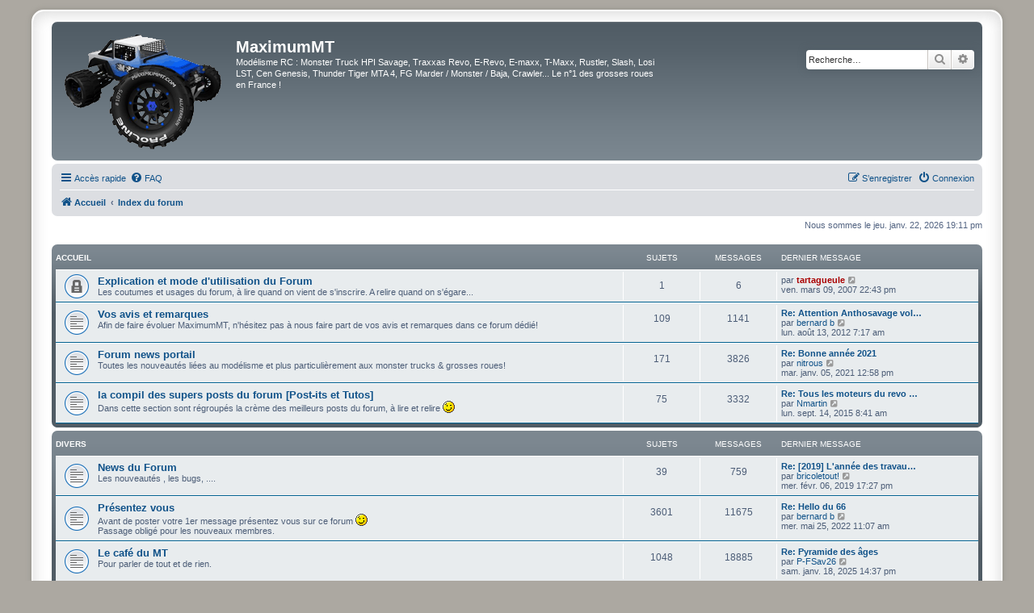

--- FILE ---
content_type: text/html; charset=UTF-8
request_url: https://www.maximummt.com/index.php?sid=bef78ff64ff73785f0cd9b3ceae682e0
body_size: 14893
content:
<!DOCTYPE html>
<html dir="ltr" lang="fr">
<head>
<meta charset="utf-8" />
<meta http-equiv="X-UA-Compatible" content="IE=edge">
<meta name="viewport" content="width=device-width, initial-scale=1" />

<title>MaximumMT - Page d’index</title>

	<link rel="alternate" type="application/atom+xml" title="Flux - MaximumMT" href="/app.php/feed?sid=b0df9c18d3a570a6f957377bf9c7db8e">		<link rel="alternate" type="application/atom+xml" title="Flux - Tous les forums" href="/app.php/feed/forums?sid=b0df9c18d3a570a6f957377bf9c7db8e">					
	<link rel="canonical" href="https://www.maximummt.com/">

<!--
	phpBB style name: prosilver Special Edition
	Based on style:   prosilver (this is the default phpBB3 style)
	Original author:  Tom Beddard ( http://www.subBlue.com/ )
	Modified by:      phpBB Limited ( https://www.phpbb.com/ )
-->


<link href="./styles/prosilver/theme/normalize.css?assets_version=60" rel="stylesheet">
<link href="./styles/prosilver/theme/base.css?assets_version=60" rel="stylesheet">
<link href="./styles/prosilver/theme/utilities.css?assets_version=60" rel="stylesheet">
<link href="./styles/prosilver/theme/common.css?assets_version=60" rel="stylesheet">
<link href="./styles/prosilver/theme/links.css?assets_version=60" rel="stylesheet">
<link href="./styles/prosilver/theme/content.css?assets_version=60" rel="stylesheet">
<link href="./styles/prosilver/theme/buttons.css?assets_version=60" rel="stylesheet">
<link href="./styles/prosilver/theme/cp.css?assets_version=60" rel="stylesheet">
<link href="./styles/prosilver/theme/forms.css?assets_version=60" rel="stylesheet">
<link href="./styles/prosilver/theme/icons.css?assets_version=60" rel="stylesheet">
<link href="./styles/prosilver/theme/colours.css?assets_version=60" rel="stylesheet">
<link href="./styles/prosilver/theme/responsive.css?assets_version=60" rel="stylesheet">

<link href="./assets/css/font-awesome.min.css?assets_version=60" rel="stylesheet">
<link href="./styles/maximummt/theme/stylesheet.css?assets_version=60" rel="stylesheet">
<link href="./styles/prosilver/theme/fr/stylesheet.css?assets_version=60" rel="stylesheet">




<!--[if lte IE 9]>
	<link href="./styles/prosilver/theme/tweaks.css?assets_version=60" rel="stylesheet">
<![endif]-->


<link href="./ext/phpbb/ads/styles/all/theme/phpbbads.css?assets_version=60" rel="stylesheet" media="screen">


<script async src="https://pagead2.googlesyndication.com/pagead/js/adsbygoogle.js?client=ca-pub-2414119177806006" crossorigin="anonymous"></script>
					<!-- Global site tag (gtag.js) - Google Analytics -->
		<script async src="https://www.googletagmanager.com/gtag/js?id=UA-4654675-1"></script>
		<script>
			window.dataLayer = window.dataLayer || [];
			function gtag(){dataLayer.push(arguments);}
			gtag('js', new Date());

			gtag('config', 'UA-4654675-1', {});
		</script>
	
</head>
<body id="phpbb" class="nojs notouch section-index ltr ">


<div id="wrap" class="wrap">
	<a id="top" class="top-anchor" accesskey="t"></a>
	<div id="page-header">
		<div class="headerbar" role="banner">
					<div class="inner">

			<div id="site-description" class="site-description">
				<a id="logo" class="logo" href="https://www.maximummt.com" title="Accueil">
					<span class="site_logo"></span>
				</a>
				<h1>MaximumMT</h1>
				<p>Modélisme RC : Monster Truck HPI Savage, Traxxas Revo, E-Revo, E-maxx, T-Maxx, Rustler, Slash, Losi LST, Cen Genesis, Thunder Tiger MTA 4, FG Marder / Monster / Baja, Crawler... Le n°1 des grosses roues en France !</p>
				<p class="skiplink"><a href="#start_here">Vers le contenu</a></p>
			</div>

									<div id="search-box" class="search-box search-header" role="search">
				<form action="./search.php?sid=b0df9c18d3a570a6f957377bf9c7db8e" method="get" id="search">
				<fieldset>
					<input name="keywords" id="keywords" type="search" maxlength="128" title="Recherche par mots-clés" class="inputbox search tiny" size="20" value="" placeholder="Recherche…" />
					<button class="button button-search" type="submit" title="Rechercher">
						<i class="icon fa-search fa-fw" aria-hidden="true"></i><span class="sr-only">Rechercher</span>
					</button>
					<a href="./search.php?sid=b0df9c18d3a570a6f957377bf9c7db8e" class="button button-search-end" title="Recherche avancée">
						<i class="icon fa-cog fa-fw" aria-hidden="true"></i><span class="sr-only">Recherche avancée</span>
					</a>
					<input type="hidden" name="sid" value="b0df9c18d3a570a6f957377bf9c7db8e" />

				</fieldset>
				</form>
			</div>
						
			</div>
					</div>
				<div class="navbar" role="navigation">
	<div class="inner">

	<ul id="nav-main" class="nav-main linklist" role="menubar">

		<li id="quick-links" class="quick-links dropdown-container responsive-menu" data-skip-responsive="true">
			<a href="#" class="dropdown-trigger">
				<i class="icon fa-bars fa-fw" aria-hidden="true"></i><span>Accès rapide</span>
			</a>
			<div class="dropdown">
				<div class="pointer"><div class="pointer-inner"></div></div>
				<ul class="dropdown-contents" role="menu">
					
											<li class="separator"></li>
																									<li>
								<a href="./search.php?search_id=unanswered&amp;sid=b0df9c18d3a570a6f957377bf9c7db8e" role="menuitem">
									<i class="icon fa-file-o fa-fw icon-gray" aria-hidden="true"></i><span>Sujets sans réponse</span>
								</a>
							</li>
							<li>
								<a href="./search.php?search_id=active_topics&amp;sid=b0df9c18d3a570a6f957377bf9c7db8e" role="menuitem">
									<i class="icon fa-file-o fa-fw icon-blue" aria-hidden="true"></i><span>Sujets actifs</span>
								</a>
							</li>
							<li class="separator"></li>
							<li>
								<a href="./search.php?sid=b0df9c18d3a570a6f957377bf9c7db8e" role="menuitem">
									<i class="icon fa-search fa-fw" aria-hidden="true"></i><span>Rechercher</span>
								</a>
							</li>
					
										<li class="separator"></li>

									</ul>
			</div>
		</li>

				<li data-skip-responsive="true">
			<a href="/app.php/help/faq?sid=b0df9c18d3a570a6f957377bf9c7db8e" rel="help" title="Foire aux questions (Questions posées fréquemment)" role="menuitem">
				<i class="icon fa-question-circle fa-fw" aria-hidden="true"></i><span>FAQ</span>
			</a>
		</li>
						
			<li class="rightside"  data-skip-responsive="true">
			<a href="./ucp.php?mode=login&amp;redirect=index.php&amp;sid=b0df9c18d3a570a6f957377bf9c7db8e" title="Connexion" accesskey="x" role="menuitem">
				<i class="icon fa-power-off fa-fw" aria-hidden="true"></i><span>Connexion</span>
			</a>
		</li>
					<li class="rightside" data-skip-responsive="true">
				<a href="./ucp.php?mode=register&amp;sid=b0df9c18d3a570a6f957377bf9c7db8e" role="menuitem">
					<i class="icon fa-pencil-square-o  fa-fw" aria-hidden="true"></i><span>S’enregistrer</span>
				</a>
			</li>
						</ul>

	<ul id="nav-breadcrumbs" class="nav-breadcrumbs linklist navlinks" role="menubar">
				
		
		<li class="breadcrumbs" itemscope itemtype="https://schema.org/BreadcrumbList">

							<span class="crumb" itemtype="https://schema.org/ListItem" itemprop="itemListElement" itemscope><a itemprop="item" href="https://www.maximummt.com" data-navbar-reference="home"><i class="icon fa-home fa-fw" aria-hidden="true"></i><span itemprop="name">Accueil</span></a><meta itemprop="position" content="1" /></span>
			
							<span class="crumb" itemtype="https://schema.org/ListItem" itemprop="itemListElement" itemscope><a itemprop="item" href="./index.php?sid=b0df9c18d3a570a6f957377bf9c7db8e" accesskey="h" data-navbar-reference="index"><span itemprop="name">Index du forum</span></a><meta itemprop="position" content="2" /></span>

			
					</li>

		
					<li class="rightside responsive-search">
				<a href="./search.php?sid=b0df9c18d3a570a6f957377bf9c7db8e" title="Voir les options de recherche avancée" role="menuitem">
					<i class="icon fa-search fa-fw" aria-hidden="true"></i><span class="sr-only">Rechercher</span>
				</a>
			</li>
			</ul>

	</div>
</div>
	</div>

	
	<a id="start_here" class="anchor"></a>
	<div id="page-body" class="page-body" role="main">
		
			<script>
		var u_phpbb_ads_click = '\/app.php\/adsclick\/0\u003Fsid\u003Db0df9c18d3a570a6f957377bf9c7db8e';
	</script>
		<div id="phpbb-ads-ab" class="rules" style="display: none;">
		<div class="inner">
			<strong>Ad blocker detected :</strong> Our website is made possible by displaying online advertisements to our visitors. Please consider supporting us by disabling your ad blocker on our website.
		</div>
	</div>

	<script>
		'use strict';

		// Test presence of AdBlock and show message if present
		// Credit: https://christianheilmann.com/2015/12/25/detecting-adblock-without-an-extra-http-overhead/
		var test = document.createElement('div');
		test.innerHTML = '&nbsp;';
		test.className = 'adsbox';
		document.body.appendChild(test);
		window.setTimeout(function() {
			if (test.offsetHeight === 0) {
				document.getElementById('phpbb-ads-ab').removeAttribute('style');
			}
			test.remove();
		}, 100);
	</script>

<p class="right responsive-center time">Nous sommes le jeu. janv. 22, 2026 19:11 pm</p>



	
				<div class="forabg">
			<div class="inner">
			<ul class="topiclist">
				<li class="header">
										<dl class="row-item">
						<dt><div class="list-inner"><a href="./viewforum.php?f=58&amp;sid=b0df9c18d3a570a6f957377bf9c7db8e">Accueil</a></div></dt>
						<dd class="topics">Sujets</dd>
						<dd class="posts">Messages</dd>
						<dd class="lastpost"><span>Dernier message</span></dd>
					</dl>
									</li>
			</ul>
			<ul class="topiclist forums">
		
	
	
	
			
					<li class="row">
						<dl class="row-item forum_read_locked">
				<dt title="Forum verrouillé">
										<div class="list-inner">
													<!--
								<a class="feed-icon-forum" title="Flux - Explication et mode d'utilisation du Forum" href="/app.php/feed?sid=b0df9c18d3a570a6f957377bf9c7db8e?f=1">
									<i class="icon fa-rss-square fa-fw icon-orange" aria-hidden="true"></i><span class="sr-only">Flux - Explication et mode d'utilisation du Forum</span>
								</a>
							-->
																		<a href="./viewforum.php?f=1&amp;sid=b0df9c18d3a570a6f957377bf9c7db8e" class="forumtitle">Explication et mode d'utilisation du Forum</a>
						<br />Les coutumes et usages du forum, à lire quand on vient de s'inscrire. A relire quand on s'égare...<br>
												
												<div class="responsive-show" style="display: none;">
															Sujets : <strong>1</strong>
													</div>
											</div>
				</dt>
									<dd class="topics">1 <dfn>Sujets</dfn></dd>
					<dd class="posts">6 <dfn>Messages</dfn></dd>
					<dd class="lastpost">
						<span>
																						<dfn>Dernier message</dfn>
																	par <a href="./memberlist.php?mode=viewprofile&amp;u=4&amp;sid=b0df9c18d3a570a6f957377bf9c7db8e" style="color: #AA0000;" class="username-coloured">tartagueule</a>																	<a href="./viewtopic.php?p=369422&amp;sid=b0df9c18d3a570a6f957377bf9c7db8e#p369422" title="Voir le dernier message">
										<i class="icon fa-external-link-square fa-fw icon-lightgray icon-md" aria-hidden="true"></i><span class="sr-only">Voir le dernier message</span>
									</a>
																<br /><time datetime="2007-03-09T20:43:21+00:00">ven. mars 09, 2007 22:43 pm</time>
													</span>
					</dd>
							</dl>
					</li>
			
	
	
			
					<li class="row">
						<dl class="row-item forum_read">
				<dt title="Aucun message non lu">
										<div class="list-inner">
													<!--
								<a class="feed-icon-forum" title="Flux - Vos avis et remarques" href="/app.php/feed?sid=b0df9c18d3a570a6f957377bf9c7db8e?f=2">
									<i class="icon fa-rss-square fa-fw icon-orange" aria-hidden="true"></i><span class="sr-only">Flux - Vos avis et remarques</span>
								</a>
							-->
																		<a href="./viewforum.php?f=2&amp;sid=b0df9c18d3a570a6f957377bf9c7db8e" class="forumtitle">Vos avis et remarques</a>
						<br />Afin de faire évoluer MaximumMT, n'hésitez pas à nous faire part de vos avis et remarques dans ce forum dédié!												
												<div class="responsive-show" style="display: none;">
															Sujets : <strong>109</strong>
													</div>
											</div>
				</dt>
									<dd class="topics">109 <dfn>Sujets</dfn></dd>
					<dd class="posts">1141 <dfn>Messages</dfn></dd>
					<dd class="lastpost">
						<span>
																						<dfn>Dernier message</dfn>
																										<a href="./viewtopic.php?p=566005&amp;sid=b0df9c18d3a570a6f957377bf9c7db8e#p566005" title="Re: Attention Anthosavage voleur !" class="lastsubject">Re: Attention Anthosavage vol…</a> <br />
																	par <a href="./memberlist.php?mode=viewprofile&amp;u=2700&amp;sid=b0df9c18d3a570a6f957377bf9c7db8e" class="username">bernard b</a>																	<a href="./viewtopic.php?p=566005&amp;sid=b0df9c18d3a570a6f957377bf9c7db8e#p566005" title="Voir le dernier message">
										<i class="icon fa-external-link-square fa-fw icon-lightgray icon-md" aria-hidden="true"></i><span class="sr-only">Voir le dernier message</span>
									</a>
																<br /><time datetime="2012-08-13T05:17:01+00:00">lun. août 13, 2012 7:17 am</time>
													</span>
					</dd>
							</dl>
					</li>
			
	
	
			
					<li class="row">
						<dl class="row-item forum_read">
				<dt title="Aucun message non lu">
										<div class="list-inner">
													<!--
								<a class="feed-icon-forum" title="Flux - Forum news portail" href="/app.php/feed?sid=b0df9c18d3a570a6f957377bf9c7db8e?f=32">
									<i class="icon fa-rss-square fa-fw icon-orange" aria-hidden="true"></i><span class="sr-only">Flux - Forum news portail</span>
								</a>
							-->
																		<a href="./viewforum.php?f=32&amp;sid=b0df9c18d3a570a6f957377bf9c7db8e" class="forumtitle">Forum news portail</a>
						<br />Toutes les nouveautés liées au modélisme et plus particulièrement aux monster trucks &amp; grosses roues!												
												<div class="responsive-show" style="display: none;">
															Sujets : <strong>171</strong>
													</div>
											</div>
				</dt>
									<dd class="topics">171 <dfn>Sujets</dfn></dd>
					<dd class="posts">3826 <dfn>Messages</dfn></dd>
					<dd class="lastpost">
						<span>
																						<dfn>Dernier message</dfn>
																										<a href="./viewtopic.php?p=570588&amp;sid=b0df9c18d3a570a6f957377bf9c7db8e#p570588" title="Re: Bonne année 2021" class="lastsubject">Re: Bonne année 2021</a> <br />
																	par <a href="./memberlist.php?mode=viewprofile&amp;u=3130&amp;sid=b0df9c18d3a570a6f957377bf9c7db8e" class="username">nitrous</a>																	<a href="./viewtopic.php?p=570588&amp;sid=b0df9c18d3a570a6f957377bf9c7db8e#p570588" title="Voir le dernier message">
										<i class="icon fa-external-link-square fa-fw icon-lightgray icon-md" aria-hidden="true"></i><span class="sr-only">Voir le dernier message</span>
									</a>
																<br /><time datetime="2021-01-05T10:58:01+00:00">mar. janv. 05, 2021 12:58 pm</time>
													</span>
					</dd>
							</dl>
					</li>
			
	
	
			
					<li class="row">
						<dl class="row-item forum_read">
				<dt title="Aucun message non lu">
										<div class="list-inner">
													<!--
								<a class="feed-icon-forum" title="Flux - la compil des supers posts du forum [Post-its et Tutos]" href="/app.php/feed?sid=b0df9c18d3a570a6f957377bf9c7db8e?f=56">
									<i class="icon fa-rss-square fa-fw icon-orange" aria-hidden="true"></i><span class="sr-only">Flux - la compil des supers posts du forum [Post-its et Tutos]</span>
								</a>
							-->
																		<a href="./viewforum.php?f=56&amp;sid=b0df9c18d3a570a6f957377bf9c7db8e" class="forumtitle">la compil des supers posts du forum [Post-its et Tutos]</a>
						<br />Dans cette section sont régroupés la crème des meilleurs posts du forum, à lire et relire <img class="smilies" src="./images/smilies/icon_wink.gif" width="15" height="15" alt=";)" title="Wink">												
												<div class="responsive-show" style="display: none;">
															Sujets : <strong>75</strong>
													</div>
											</div>
				</dt>
									<dd class="topics">75 <dfn>Sujets</dfn></dd>
					<dd class="posts">3332 <dfn>Messages</dfn></dd>
					<dd class="lastpost">
						<span>
																						<dfn>Dernier message</dfn>
																										<a href="./viewtopic.php?p=569930&amp;sid=b0df9c18d3a570a6f957377bf9c7db8e#p569930" title="Re: Tous les moteurs du revo [+vidéo]" class="lastsubject">Re: Tous les moteurs du revo …</a> <br />
																	par <a href="./memberlist.php?mode=viewprofile&amp;u=24272&amp;sid=b0df9c18d3a570a6f957377bf9c7db8e" class="username">Nmartin</a>																	<a href="./viewtopic.php?p=569930&amp;sid=b0df9c18d3a570a6f957377bf9c7db8e#p569930" title="Voir le dernier message">
										<i class="icon fa-external-link-square fa-fw icon-lightgray icon-md" aria-hidden="true"></i><span class="sr-only">Voir le dernier message</span>
									</a>
																<br /><time datetime="2015-09-14T06:41:28+00:00">lun. sept. 14, 2015 8:41 am</time>
													</span>
					</dd>
							</dl>
					</li>
			
	
				</ul>

			</div>
		</div>
	
				<div class="forabg">
			<div class="inner">
			<ul class="topiclist">
				<li class="header">
										<dl class="row-item">
						<dt><div class="list-inner"><a href="./viewforum.php?f=59&amp;sid=b0df9c18d3a570a6f957377bf9c7db8e">Divers</a></div></dt>
						<dd class="topics">Sujets</dd>
						<dd class="posts">Messages</dd>
						<dd class="lastpost"><span>Dernier message</span></dd>
					</dl>
									</li>
			</ul>
			<ul class="topiclist forums">
		
	
	
	
			
					<li class="row">
						<dl class="row-item forum_read">
				<dt title="Aucun message non lu">
										<div class="list-inner">
													<!--
								<a class="feed-icon-forum" title="Flux - News du Forum" href="/app.php/feed?sid=b0df9c18d3a570a6f957377bf9c7db8e?f=3">
									<i class="icon fa-rss-square fa-fw icon-orange" aria-hidden="true"></i><span class="sr-only">Flux - News du Forum</span>
								</a>
							-->
																		<a href="./viewforum.php?f=3&amp;sid=b0df9c18d3a570a6f957377bf9c7db8e" class="forumtitle">News du Forum</a>
						<br />Les nouveautés , les bugs, ....												
												<div class="responsive-show" style="display: none;">
															Sujets : <strong>39</strong>
													</div>
											</div>
				</dt>
									<dd class="topics">39 <dfn>Sujets</dfn></dd>
					<dd class="posts">759 <dfn>Messages</dfn></dd>
					<dd class="lastpost">
						<span>
																						<dfn>Dernier message</dfn>
																										<a href="./viewtopic.php?p=570394&amp;sid=b0df9c18d3a570a6f957377bf9c7db8e#p570394" title="Re: [2019] L'année des travaux pour MMT" class="lastsubject">Re: [2019] L'année des travau…</a> <br />
																	par <a href="./memberlist.php?mode=viewprofile&amp;u=9147&amp;sid=b0df9c18d3a570a6f957377bf9c7db8e" class="username">bricoletout!</a>																	<a href="./viewtopic.php?p=570394&amp;sid=b0df9c18d3a570a6f957377bf9c7db8e#p570394" title="Voir le dernier message">
										<i class="icon fa-external-link-square fa-fw icon-lightgray icon-md" aria-hidden="true"></i><span class="sr-only">Voir le dernier message</span>
									</a>
																<br /><time datetime="2019-02-06T15:27:22+00:00">mer. févr. 06, 2019 17:27 pm</time>
													</span>
					</dd>
							</dl>
					</li>
			
	
	
			
					<li class="row">
						<dl class="row-item forum_read">
				<dt title="Aucun message non lu">
										<div class="list-inner">
													<!--
								<a class="feed-icon-forum" title="Flux - Présentez vous" href="/app.php/feed?sid=b0df9c18d3a570a6f957377bf9c7db8e?f=51">
									<i class="icon fa-rss-square fa-fw icon-orange" aria-hidden="true"></i><span class="sr-only">Flux - Présentez vous</span>
								</a>
							-->
																		<a href="./viewforum.php?f=51&amp;sid=b0df9c18d3a570a6f957377bf9c7db8e" class="forumtitle">Présentez vous</a>
						<br />Avant de poster votre 1er message présentez vous sur ce forum <img class="smilies" src="./images/smilies/icon_wink.gif" width="15" height="15" alt=";)" title="Wink"><br>
Passage obligé pour les nouveaux membres.												
												<div class="responsive-show" style="display: none;">
															Sujets : <strong>3601</strong>
													</div>
											</div>
				</dt>
									<dd class="topics">3601 <dfn>Sujets</dfn></dd>
					<dd class="posts">11675 <dfn>Messages</dfn></dd>
					<dd class="lastpost">
						<span>
																						<dfn>Dernier message</dfn>
																										<a href="./viewtopic.php?p=570803&amp;sid=b0df9c18d3a570a6f957377bf9c7db8e#p570803" title="Re: Hello du 66" class="lastsubject">Re: Hello du 66</a> <br />
																	par <a href="./memberlist.php?mode=viewprofile&amp;u=2700&amp;sid=b0df9c18d3a570a6f957377bf9c7db8e" class="username">bernard b</a>																	<a href="./viewtopic.php?p=570803&amp;sid=b0df9c18d3a570a6f957377bf9c7db8e#p570803" title="Voir le dernier message">
										<i class="icon fa-external-link-square fa-fw icon-lightgray icon-md" aria-hidden="true"></i><span class="sr-only">Voir le dernier message</span>
									</a>
																<br /><time datetime="2022-05-25T09:07:43+00:00">mer. mai 25, 2022 11:07 am</time>
													</span>
					</dd>
							</dl>
					</li>
			
	
	
			
					<li class="row">
						<dl class="row-item forum_read">
				<dt title="Aucun message non lu">
										<div class="list-inner">
													<!--
								<a class="feed-icon-forum" title="Flux - Le café du MT" href="/app.php/feed?sid=b0df9c18d3a570a6f957377bf9c7db8e?f=4">
									<i class="icon fa-rss-square fa-fw icon-orange" aria-hidden="true"></i><span class="sr-only">Flux - Le café du MT</span>
								</a>
							-->
																		<a href="./viewforum.php?f=4&amp;sid=b0df9c18d3a570a6f957377bf9c7db8e" class="forumtitle">Le café du MT</a>
						<br />Pour parler de tout et de rien.												
												<div class="responsive-show" style="display: none;">
															Sujets : <strong>1048</strong>
													</div>
											</div>
				</dt>
									<dd class="topics">1048 <dfn>Sujets</dfn></dd>
					<dd class="posts">18885 <dfn>Messages</dfn></dd>
					<dd class="lastpost">
						<span>
																						<dfn>Dernier message</dfn>
																										<a href="./viewtopic.php?p=570835&amp;sid=b0df9c18d3a570a6f957377bf9c7db8e#p570835" title="Re: Pyramide des âges" class="lastsubject">Re: Pyramide des âges</a> <br />
																	par <a href="./memberlist.php?mode=viewprofile&amp;u=3863&amp;sid=b0df9c18d3a570a6f957377bf9c7db8e" class="username">P-FSav26</a>																	<a href="./viewtopic.php?p=570835&amp;sid=b0df9c18d3a570a6f957377bf9c7db8e#p570835" title="Voir le dernier message">
										<i class="icon fa-external-link-square fa-fw icon-lightgray icon-md" aria-hidden="true"></i><span class="sr-only">Voir le dernier message</span>
									</a>
																<br /><time datetime="2025-01-18T12:37:10+00:00">sam. janv. 18, 2025 14:37 pm</time>
													</span>
					</dd>
							</dl>
					</li>
			
	
	
			
					<li class="row">
						<dl class="row-item forum_read">
				<dt title="Aucun message non lu">
										<div class="list-inner">
													<!--
								<a class="feed-icon-forum" title="Flux - Concours carrosseries" href="/app.php/feed?sid=b0df9c18d3a570a6f957377bf9c7db8e?f=5">
									<i class="icon fa-rss-square fa-fw icon-orange" aria-hidden="true"></i><span class="sr-only">Flux - Concours carrosseries</span>
								</a>
							-->
																		<a href="./viewforum.php?f=5&amp;sid=b0df9c18d3a570a6f957377bf9c7db8e" class="forumtitle">Concours carrosseries</a>
						<br />Concours de carrosseries PERSO. Montrez-nous vos plus belles réalisations.												
												<div class="responsive-show" style="display: none;">
															Sujets : <strong>492</strong>
													</div>
											</div>
				</dt>
									<dd class="topics">492 <dfn>Sujets</dfn></dd>
					<dd class="posts">6853 <dfn>Messages</dfn></dd>
					<dd class="lastpost">
						<span>
																						<dfn>Dernier message</dfn>
																										<a href="./viewtopic.php?p=570520&amp;sid=b0df9c18d3a570a6f957377bf9c7db8e#p570520" title="Re: Nitro Maya" class="lastsubject">Re: Nitro Maya</a> <br />
																	par <a href="./memberlist.php?mode=viewprofile&amp;u=24463&amp;sid=b0df9c18d3a570a6f957377bf9c7db8e" class="username">enok</a>																	<a href="./viewtopic.php?p=570520&amp;sid=b0df9c18d3a570a6f957377bf9c7db8e#p570520" title="Voir le dernier message">
										<i class="icon fa-external-link-square fa-fw icon-lightgray icon-md" aria-hidden="true"></i><span class="sr-only">Voir le dernier message</span>
									</a>
																<br /><time datetime="2020-06-20T21:46:24+00:00">sam. juin 20, 2020 23:46 pm</time>
													</span>
					</dd>
							</dl>
					</li>
			
	
	
			
					<li class="row">
						<dl class="row-item forum_read">
				<dt title="Aucun message non lu">
										<div class="list-inner">
													<!--
								<a class="feed-icon-forum" title="Flux - VPC, Boutiques en ligne de modélisme, transactions" href="/app.php/feed?sid=b0df9c18d3a570a6f957377bf9c7db8e?f=7">
									<i class="icon fa-rss-square fa-fw icon-orange" aria-hidden="true"></i><span class="sr-only">Flux - VPC, Boutiques en ligne de modélisme, transactions</span>
								</a>
							-->
																		<a href="./viewforum.php?f=7&amp;sid=b0df9c18d3a570a6f957377bf9c7db8e" class="forumtitle">VPC, Boutiques en ligne de modélisme, transactions</a>
						<br />Vos bons plans sur le net.												
												<div class="responsive-show" style="display: none;">
															Sujets : <strong>588</strong>
													</div>
											</div>
				</dt>
									<dd class="topics">588 <dfn>Sujets</dfn></dd>
					<dd class="posts">8125 <dfn>Messages</dfn></dd>
					<dd class="lastpost">
						<span>
																						<dfn>Dernier message</dfn>
																										<a href="./viewtopic.php?p=570225&amp;sid=b0df9c18d3a570a6f957377bf9c7db8e#p570225" title="Re: retard dédouanement" class="lastsubject">Re: retard dédouanement</a> <br />
																	par <a href="./memberlist.php?mode=viewprofile&amp;u=24363&amp;sid=b0df9c18d3a570a6f957377bf9c7db8e" class="username">Franco58</a>																	<a href="./viewtopic.php?p=570225&amp;sid=b0df9c18d3a570a6f957377bf9c7db8e#p570225" title="Voir le dernier message">
										<i class="icon fa-external-link-square fa-fw icon-lightgray icon-md" aria-hidden="true"></i><span class="sr-only">Voir le dernier message</span>
									</a>
																<br /><time datetime="2017-11-09T10:48:16+00:00">jeu. nov. 09, 2017 12:48 pm</time>
													</span>
					</dd>
							</dl>
					</li>
			
	
	
			
					<li class="row">
						<dl class="row-item forum_read">
				<dt title="Aucun message non lu">
										<div class="list-inner">
													<!--
								<a class="feed-icon-forum" title="Flux - Promos flash des boutiques partenaires" href="/app.php/feed?sid=b0df9c18d3a570a6f957377bf9c7db8e?f=48">
									<i class="icon fa-rss-square fa-fw icon-orange" aria-hidden="true"></i><span class="sr-only">Flux - Promos flash des boutiques partenaires</span>
								</a>
							-->
																		<a href="./viewforum.php?f=48&amp;sid=b0df9c18d3a570a6f957377bf9c7db8e" class="forumtitle">Promos flash des boutiques partenaires</a>
						<br />Retrouvez ici toutes les promos ponctuelles de nos boutiques partenaires.												
												<div class="responsive-show" style="display: none;">
															Sujets : <strong>22</strong>
													</div>
											</div>
				</dt>
									<dd class="topics">22 <dfn>Sujets</dfn></dd>
					<dd class="posts">436 <dfn>Messages</dfn></dd>
					<dd class="lastpost">
						<span>
																						<dfn>Dernier message</dfn>
																										<a href="./viewtopic.php?p=569425&amp;sid=b0df9c18d3a570a6f957377bf9c7db8e#p569425" title="Re: PROMOTIONS SAVAGE" class="lastsubject">Re: PROMOTIONS SAVAGE</a> <br />
																	par <a href="./memberlist.php?mode=viewprofile&amp;u=24167&amp;sid=b0df9c18d3a570a6f957377bf9c7db8e" class="username">lizzz</a>																	<a href="./viewtopic.php?p=569425&amp;sid=b0df9c18d3a570a6f957377bf9c7db8e#p569425" title="Voir le dernier message">
										<i class="icon fa-external-link-square fa-fw icon-lightgray icon-md" aria-hidden="true"></i><span class="sr-only">Voir le dernier message</span>
									</a>
																<br /><time datetime="2013-12-09T02:36:13+00:00">lun. déc. 09, 2013 4:36 am</time>
													</span>
					</dd>
							</dl>
					</li>
			
	
	
			
					<li class="row">
						<dl class="row-item forum_read">
				<dt title="Aucun message non lu">
										<div class="list-inner">
													<!--
								<a class="feed-icon-forum" title="Flux - Forum des blagues" href="/app.php/feed?sid=b0df9c18d3a570a6f957377bf9c7db8e?f=49">
									<i class="icon fa-rss-square fa-fw icon-orange" aria-hidden="true"></i><span class="sr-only">Flux - Forum des blagues</span>
								</a>
							-->
																		<a href="./viewforum.php?f=49&amp;sid=b0df9c18d3a570a6f957377bf9c7db8e" class="forumtitle">Forum des blagues</a>
						<br />La blague du jour, c'est ici! A utiliser avec modération.												
												<div class="responsive-show" style="display: none;">
															Sujets : <strong>97</strong>
													</div>
											</div>
				</dt>
									<dd class="topics">97 <dfn>Sujets</dfn></dd>
					<dd class="posts">799 <dfn>Messages</dfn></dd>
					<dd class="lastpost">
						<span>
																						<dfn>Dernier message</dfn>
																										<a href="./viewtopic.php?p=569200&amp;sid=b0df9c18d3a570a6f957377bf9c7db8e#p569200" title="Re: Comprendre un ingé....." class="lastsubject">Re: Comprendre un ingé.....</a> <br />
																	par <a href="./memberlist.php?mode=viewprofile&amp;u=3863&amp;sid=b0df9c18d3a570a6f957377bf9c7db8e" class="username">P-FSav26</a>																	<a href="./viewtopic.php?p=569200&amp;sid=b0df9c18d3a570a6f957377bf9c7db8e#p569200" title="Voir le dernier message">
										<i class="icon fa-external-link-square fa-fw icon-lightgray icon-md" aria-hidden="true"></i><span class="sr-only">Voir le dernier message</span>
									</a>
																<br /><time datetime="2013-08-11T01:19:20+00:00">dim. août 11, 2013 3:19 am</time>
													</span>
					</dd>
							</dl>
					</li>
			
	
				</ul>

			</div>
		</div>
	
				<div class="forabg">
			<div class="inner">
			<ul class="topiclist">
				<li class="header">
										<dl class="row-item">
						<dt><div class="list-inner"><a href="./viewforum.php?f=60&amp;sid=b0df9c18d3a570a6f957377bf9c7db8e">Photos - Vidéos - Rencontres modélisme</a></div></dt>
						<dd class="topics">Sujets</dd>
						<dd class="posts">Messages</dd>
						<dd class="lastpost"><span>Dernier message</span></dd>
					</dl>
									</li>
			</ul>
			<ul class="topiclist forums">
		
	
	
	
			
					<li class="row">
						<dl class="row-item forum_read">
				<dt title="Aucun message non lu">
										<div class="list-inner">
													<!--
								<a class="feed-icon-forum" title="Flux - MT cherche MT" href="/app.php/feed?sid=b0df9c18d3a570a6f957377bf9c7db8e?f=8">
									<i class="icon fa-rss-square fa-fw icon-orange" aria-hidden="true"></i><span class="sr-only">Flux - MT cherche MT</span>
								</a>
							-->
																		<a href="./viewforum.php?f=8&amp;sid=b0df9c18d3a570a6f957377bf9c7db8e" class="forumtitle">MT cherche MT</a>
						<br />Pour rencarder d'autres MT dans votre region et organiser des sorties.												
												<div class="responsive-show" style="display: none;">
															Sujets : <strong>422</strong>
													</div>
											</div>
				</dt>
									<dd class="topics">422 <dfn>Sujets</dfn></dd>
					<dd class="posts">15120 <dfn>Messages</dfn></dd>
					<dd class="lastpost">
						<span>
																						<dfn>Dernier message</dfn>
																										<a href="./viewtopic.php?p=570784&amp;sid=b0df9c18d3a570a6f957377bf9c7db8e#p570784" title="Re: Rencontre dans le Gard (30) et le vaucluse (84)" class="lastsubject">Re: Rencontre dans le Gard (3…</a> <br />
																	par <a href="./memberlist.php?mode=viewprofile&amp;u=24560&amp;sid=b0df9c18d3a570a6f957377bf9c7db8e" class="username">laisne</a>																	<a href="./viewtopic.php?p=570784&amp;sid=b0df9c18d3a570a6f957377bf9c7db8e#p570784" title="Voir le dernier message">
										<i class="icon fa-external-link-square fa-fw icon-lightgray icon-md" aria-hidden="true"></i><span class="sr-only">Voir le dernier message</span>
									</a>
																<br /><time datetime="2022-02-02T08:50:13+00:00">mer. févr. 02, 2022 10:50 am</time>
													</span>
					</dd>
							</dl>
					</li>
			
	
	
			
					<li class="row">
						<dl class="row-item forum_read">
				<dt title="Aucun message non lu">
										<div class="list-inner">
													<!--
								<a class="feed-icon-forum" title="Flux - Photos et vidéos" href="/app.php/feed?sid=b0df9c18d3a570a6f957377bf9c7db8e?f=9">
									<i class="icon fa-rss-square fa-fw icon-orange" aria-hidden="true"></i><span class="sr-only">Flux - Photos et vidéos</span>
								</a>
							-->
																		<a href="./viewforum.php?f=9&amp;sid=b0df9c18d3a570a6f957377bf9c7db8e" class="forumtitle">Photos et vidéos</a>
						<br />Photos et vidéos persos de vos monstres.												
												<div class="responsive-show" style="display: none;">
															Sujets : <strong>1161</strong>
													</div>
											</div>
				</dt>
									<dd class="topics">1161 <dfn>Sujets</dfn></dd>
					<dd class="posts">20474 <dfn>Messages</dfn></dd>
					<dd class="lastpost">
						<span>
																						<dfn>Dernier message</dfn>
																										<a href="./viewtopic.php?p=570792&amp;sid=b0df9c18d3a570a6f957377bf9c7db8e#p570792" title="KIT NOZ pour Buggy 1/8" class="lastsubject">KIT NOZ pour Buggy 1/8</a> <br />
																	par <a href="./memberlist.php?mode=viewprofile&amp;u=24594&amp;sid=b0df9c18d3a570a6f957377bf9c7db8e" class="username">Viragueiros</a>																	<a href="./viewtopic.php?p=570792&amp;sid=b0df9c18d3a570a6f957377bf9c7db8e#p570792" title="Voir le dernier message">
										<i class="icon fa-external-link-square fa-fw icon-lightgray icon-md" aria-hidden="true"></i><span class="sr-only">Voir le dernier message</span>
									</a>
																<br /><time datetime="2022-04-06T15:25:11+00:00">mer. avr. 06, 2022 17:25 pm</time>
													</span>
					</dd>
							</dl>
					</li>
			
	
	
			
					<li class="row">
						<dl class="row-item forum_read">
				<dt title="Aucun message non lu">
										<div class="list-inner">
													<!--
								<a class="feed-icon-forum" title="Flux - Monster Contest Tour" href="/app.php/feed?sid=b0df9c18d3a570a6f957377bf9c7db8e?f=42">
									<i class="icon fa-rss-square fa-fw icon-orange" aria-hidden="true"></i><span class="sr-only">Flux - Monster Contest Tour</span>
								</a>
							-->
																		<a href="./viewforum.php?f=42&amp;sid=b0df9c18d3a570a6f957377bf9c7db8e" class="forumtitle">Monster Contest Tour</a>
						<br />Le forum dedié au nouveau challenge Grosses roues												
												<div class="responsive-show" style="display: none;">
															Sujets : <strong>108</strong>
													</div>
											</div>
				</dt>
									<dd class="topics">108 <dfn>Sujets</dfn></dd>
					<dd class="posts">2769 <dfn>Messages</dfn></dd>
					<dd class="lastpost">
						<span>
																						<dfn>Dernier message</dfn>
																										<a href="./viewtopic.php?p=563010&amp;sid=b0df9c18d3a570a6f957377bf9c7db8e#p563010" title="Re: MCT a thiers le 5-6 Juillet" class="lastsubject">Re: MCT a thiers le 5-6 Juill…</a> <br />
																	par <a href="./memberlist.php?mode=viewprofile&amp;u=13043&amp;sid=b0df9c18d3a570a6f957377bf9c7db8e" class="username">shromilder</a>																	<a href="./viewtopic.php?p=563010&amp;sid=b0df9c18d3a570a6f957377bf9c7db8e#p563010" title="Voir le dernier message">
										<i class="icon fa-external-link-square fa-fw icon-lightgray icon-md" aria-hidden="true"></i><span class="sr-only">Voir le dernier message</span>
									</a>
																<br /><time datetime="2011-10-15T22:35:24+00:00">dim. oct. 16, 2011 0:35 am</time>
													</span>
					</dd>
							</dl>
					</li>
			
	
	
			
					<li class="row">
						<dl class="row-item forum_read">
				<dt title="Aucun message non lu">
										<div class="list-inner">
													<!--
								<a class="feed-icon-forum" title="Flux - Courses et rassemblements" href="/app.php/feed?sid=b0df9c18d3a570a6f957377bf9c7db8e?f=6">
									<i class="icon fa-rss-square fa-fw icon-orange" aria-hidden="true"></i><span class="sr-only">Flux - Courses et rassemblements</span>
								</a>
							-->
																		<a href="./viewforum.php?f=6&amp;sid=b0df9c18d3a570a6f957377bf9c7db8e" class="forumtitle">Courses et rassemblements</a>
						<br />Annonces et reportages de rencontres MT.												
												<div class="responsive-show" style="display: none;">
															Sujets : <strong>336</strong>
													</div>
											</div>
				</dt>
									<dd class="topics">336 <dfn>Sujets</dfn></dd>
					<dd class="posts">7709 <dfn>Messages</dfn></dd>
					<dd class="lastpost">
						<span>
																						<dfn>Dernier message</dfn>
																										<a href="./viewtopic.php?p=570501&amp;sid=b0df9c18d3a570a6f957377bf9c7db8e#p570501" title="Re: Challenges TRUGGY et BUGGY BL #1 du 29/03/2020" class="lastsubject">Re: Challenges TRUGGY et BUGG…</a> <br />
																	par <a href="./memberlist.php?mode=viewprofile&amp;u=29&amp;sid=b0df9c18d3a570a6f957377bf9c7db8e" class="username">Sub à roues</a>																	<a href="./viewtopic.php?p=570501&amp;sid=b0df9c18d3a570a6f957377bf9c7db8e#p570501" title="Voir le dernier message">
										<i class="icon fa-external-link-square fa-fw icon-lightgray icon-md" aria-hidden="true"></i><span class="sr-only">Voir le dernier message</span>
									</a>
																<br /><time datetime="2020-05-05T20:00:37+00:00">mar. mai 05, 2020 22:00 pm</time>
													</span>
					</dd>
							</dl>
					</li>
			
	
	
			
					<li class="row">
						<dl class="row-item forum_read">
				<dt title="Aucun message non lu">
										<div class="list-inner">
													<!--
								<a class="feed-icon-forum" title="Flux - Vos blogs et sites persos" href="/app.php/feed?sid=b0df9c18d3a570a6f957377bf9c7db8e?f=53">
									<i class="icon fa-rss-square fa-fw icon-orange" aria-hidden="true"></i><span class="sr-only">Flux - Vos blogs et sites persos</span>
								</a>
							-->
																		<a href="./viewforum.php?f=53&amp;sid=b0df9c18d3a570a6f957377bf9c7db8e" class="forumtitle">Vos blogs et sites persos</a>
						<br />Présentez ici votre blog ou site avec vos photos/videos, forums interdits												
												<div class="responsive-show" style="display: none;">
															Sujets : <strong>110</strong>
													</div>
											</div>
				</dt>
									<dd class="topics">110 <dfn>Sujets</dfn></dd>
					<dd class="posts">755 <dfn>Messages</dfn></dd>
					<dd class="lastpost">
						<span>
																						<dfn>Dernier message</dfn>
																										<a href="./viewtopic.php?p=570786&amp;sid=b0df9c18d3a570a6f957377bf9c7db8e#p570786" title="Re: Nouvelle piste dans le Morbihan" class="lastsubject">Re: Nouvelle piste dans le Mo…</a> <br />
																	par <a href="./memberlist.php?mode=viewprofile&amp;u=24590&amp;sid=b0df9c18d3a570a6f957377bf9c7db8e" class="username">WOLF56</a>																	<a href="./viewtopic.php?p=570786&amp;sid=b0df9c18d3a570a6f957377bf9c7db8e#p570786" title="Voir le dernier message">
										<i class="icon fa-external-link-square fa-fw icon-lightgray icon-md" aria-hidden="true"></i><span class="sr-only">Voir le dernier message</span>
									</a>
																<br /><time datetime="2022-02-19T17:19:14+00:00">sam. févr. 19, 2022 19:19 pm</time>
													</span>
					</dd>
							</dl>
					</li>
			
	
				</ul>

			</div>
		</div>
	
				<div class="forabg">
			<div class="inner">
			<ul class="topiclist">
				<li class="header">
										<dl class="row-item">
						<dt><div class="list-inner"><a href="./viewforum.php?f=61&amp;sid=b0df9c18d3a570a6f957377bf9c7db8e">Modèles thermiques</a></div></dt>
						<dd class="topics">Sujets</dd>
						<dd class="posts">Messages</dd>
						<dd class="lastpost"><span>Dernier message</span></dd>
					</dl>
									</li>
			</ul>
			<ul class="topiclist forums">
		
	
	
	
			
					<li class="row">
						<dl class="row-item forum_read">
				<dt title="Aucun message non lu">
										<div class="list-inner">
													<!--
								<a class="feed-icon-forum" title="Flux - Savage" href="/app.php/feed?sid=b0df9c18d3a570a6f957377bf9c7db8e?f=12">
									<i class="icon fa-rss-square fa-fw icon-orange" aria-hidden="true"></i><span class="sr-only">Flux - Savage</span>
								</a>
							-->
																		<a href="./viewforum.php?f=12&amp;sid=b0df9c18d3a570a6f957377bf9c7db8e" class="forumtitle">Savage</a>
						<br />Forum dédié au Savage d'HPI.												
												<div class="responsive-show" style="display: none;">
															Sujets : <strong>1520</strong>
													</div>
											</div>
				</dt>
									<dd class="topics">1520 <dfn>Sujets</dfn></dd>
					<dd class="posts">28069 <dfn>Messages</dfn></dd>
					<dd class="lastpost">
						<span>
																						<dfn>Dernier message</dfn>
																										<a href="./viewtopic.php?p=570814&amp;sid=b0df9c18d3a570a6f957377bf9c7db8e#p570814" title="Re: le SAVAGE est de retour !!!" class="lastsubject">Re: le SAVAGE est de retour !…</a> <br />
																	par <a href="./memberlist.php?mode=viewprofile&amp;u=4374&amp;sid=b0df9c18d3a570a6f957377bf9c7db8e" class="username">savager 4.6</a>																	<a href="./viewtopic.php?p=570814&amp;sid=b0df9c18d3a570a6f957377bf9c7db8e#p570814" title="Voir le dernier message">
										<i class="icon fa-external-link-square fa-fw icon-lightgray icon-md" aria-hidden="true"></i><span class="sr-only">Voir le dernier message</span>
									</a>
																<br /><time datetime="2022-09-26T19:00:55+00:00">lun. sept. 26, 2022 21:00 pm</time>
													</span>
					</dd>
							</dl>
					</li>
			
	
	
			
					<li class="row">
						<dl class="row-item forum_read">
				<dt title="Aucun message non lu">
										<div class="list-inner">
													<!--
								<a class="feed-icon-forum" title="Flux - MTA 4" href="/app.php/feed?sid=b0df9c18d3a570a6f957377bf9c7db8e?f=35">
									<i class="icon fa-rss-square fa-fw icon-orange" aria-hidden="true"></i><span class="sr-only">Flux - MTA 4</span>
								</a>
							-->
																		<a href="./viewforum.php?f=35&amp;sid=b0df9c18d3a570a6f957377bf9c7db8e" class="forumtitle">MTA 4</a>
						<br />Forum dédié au MTA 4 de Asso/Thunder Tiger												
												<div class="responsive-show" style="display: none;">
															Sujets : <strong>876</strong>
													</div>
											</div>
				</dt>
									<dd class="topics">876 <dfn>Sujets</dfn></dd>
					<dd class="posts">20160 <dfn>Messages</dfn></dd>
					<dd class="lastpost">
						<span>
																						<dfn>Dernier message</dfn>
																										<a href="./viewtopic.php?p=570607&amp;sid=b0df9c18d3a570a6f957377bf9c7db8e#p570607" title="réglage moteur" class="lastsubject">réglage moteur</a> <br />
																	par <a href="./memberlist.php?mode=viewprofile&amp;u=24502&amp;sid=b0df9c18d3a570a6f957377bf9c7db8e" class="username">sebz68</a>																	<a href="./viewtopic.php?p=570607&amp;sid=b0df9c18d3a570a6f957377bf9c7db8e#p570607" title="Voir le dernier message">
										<i class="icon fa-external-link-square fa-fw icon-lightgray icon-md" aria-hidden="true"></i><span class="sr-only">Voir le dernier message</span>
									</a>
																<br /><time datetime="2021-06-07T09:49:28+00:00">lun. juin 07, 2021 11:49 am</time>
													</span>
					</dd>
							</dl>
					</li>
			
	
	
			
					<li class="row">
						<dl class="row-item forum_read">
				<dt title="Aucun message non lu">
										<div class="list-inner">
													<!--
								<a class="feed-icon-forum" title="Flux - Revo, T/S-maxx" href="/app.php/feed?sid=b0df9c18d3a570a6f957377bf9c7db8e?f=10">
									<i class="icon fa-rss-square fa-fw icon-orange" aria-hidden="true"></i><span class="sr-only">Flux - Revo, T/S-maxx</span>
								</a>
							-->
																		<a href="./viewforum.php?f=10&amp;sid=b0df9c18d3a570a6f957377bf9c7db8e" class="forumtitle">Revo, T/S-maxx</a>
						<br />Forum dédié au Revo et T-Maxx / S-Maxx de Traxxas.												
												<div class="responsive-show" style="display: none;">
															Sujets : <strong>843</strong>
													</div>
											</div>
				</dt>
									<dd class="topics">843 <dfn>Sujets</dfn></dd>
					<dd class="posts">12166 <dfn>Messages</dfn></dd>
					<dd class="lastpost">
						<span>
																						<dfn>Dernier message</dfn>
																										<a href="./viewtopic.php?p=570444&amp;sid=b0df9c18d3a570a6f957377bf9c7db8e#p570444" title="Re: Le Revo en 3D" class="lastsubject">Re: Le Revo en 3D</a> <br />
																	par <a href="./memberlist.php?mode=viewprofile&amp;u=3130&amp;sid=b0df9c18d3a570a6f957377bf9c7db8e" class="username">nitrous</a>																	<a href="./viewtopic.php?p=570444&amp;sid=b0df9c18d3a570a6f957377bf9c7db8e#p570444" title="Voir le dernier message">
										<i class="icon fa-external-link-square fa-fw icon-lightgray icon-md" aria-hidden="true"></i><span class="sr-only">Voir le dernier message</span>
									</a>
																<br /><time datetime="2019-07-30T09:39:18+00:00">mar. juil. 30, 2019 11:39 am</time>
													</span>
					</dd>
							</dl>
					</li>
			
	
	
			
					<li class="row">
						<dl class="row-item forum_read">
				<dt title="Aucun message non lu">
										<div class="list-inner">
													<!--
								<a class="feed-icon-forum" title="Flux - Losi LST" href="/app.php/feed?sid=b0df9c18d3a570a6f957377bf9c7db8e?f=44">
									<i class="icon fa-rss-square fa-fw icon-orange" aria-hidden="true"></i><span class="sr-only">Flux - Losi LST</span>
								</a>
							-->
																		<a href="./viewforum.php?f=44&amp;sid=b0df9c18d3a570a6f957377bf9c7db8e" class="forumtitle">Losi LST</a>
						<br />Forum dédié au LST de Losi.												
												<div class="responsive-show" style="display: none;">
															Sujets : <strong>215</strong>
													</div>
											</div>
				</dt>
									<dd class="topics">215 <dfn>Sujets</dfn></dd>
					<dd class="posts">3171 <dfn>Messages</dfn></dd>
					<dd class="lastpost">
						<span>
																						<dfn>Dernier message</dfn>
																										<a href="./viewtopic.php?p=570836&amp;sid=b0df9c18d3a570a6f957377bf9c7db8e#p570836" title="Re: [photo] Mon LST2 BL pour 2007. (mag des options +voltige p3)" class="lastsubject">Re: [photo] Mon LST2 BL pour …</a> <br />
																	par <a href="./memberlist.php?mode=viewprofile&amp;u=2156&amp;sid=b0df9c18d3a570a6f957377bf9c7db8e" class="username">Sebastien Goddet</a>																	<a href="./viewtopic.php?p=570836&amp;sid=b0df9c18d3a570a6f957377bf9c7db8e#p570836" title="Voir le dernier message">
										<i class="icon fa-external-link-square fa-fw icon-lightgray icon-md" aria-hidden="true"></i><span class="sr-only">Voir le dernier message</span>
									</a>
																<br /><time datetime="2025-08-01T17:29:01+00:00">ven. août 01, 2025 19:29 pm</time>
													</span>
					</dd>
							</dl>
					</li>
			
	
	
			
					<li class="row">
						<dl class="row-item forum_read">
				<dt title="Aucun message non lu">
										<div class="list-inner">
													<!--
								<a class="feed-icon-forum" title="Flux - Mad Force, Giga crusher &amp; co." href="/app.php/feed?sid=b0df9c18d3a570a6f957377bf9c7db8e?f=11">
									<i class="icon fa-rss-square fa-fw icon-orange" aria-hidden="true"></i><span class="sr-only">Flux - Mad Force, Giga crusher &amp; co.</span>
								</a>
							-->
																		<a href="./viewforum.php?f=11&amp;sid=b0df9c18d3a570a6f957377bf9c7db8e" class="forumtitle">Mad Force, Giga crusher &amp; co.</a>
						<br />Forum dédié au Mad-Force, Giga-Crusher de Kyosho.												
												<div class="responsive-show" style="display: none;">
															Sujets : <strong>111</strong>
													</div>
											</div>
				</dt>
									<dd class="topics">111 <dfn>Sujets</dfn></dd>
					<dd class="posts">1179 <dfn>Messages</dfn></dd>
					<dd class="lastpost">
						<span>
																						<dfn>Dernier message</dfn>
																										<a href="./viewtopic.php?p=566396&amp;sid=b0df9c18d3a570a6f957377bf9c7db8e#p566396" title="Re: question sur reglages d'origine du mad force (gx21)" class="lastsubject">Re: question sur reglages d'o…</a> <br />
																	par <a href="./memberlist.php?mode=viewprofile&amp;u=18168&amp;sid=b0df9c18d3a570a6f957377bf9c7db8e" class="username">jannick</a>																	<a href="./viewtopic.php?p=566396&amp;sid=b0df9c18d3a570a6f957377bf9c7db8e#p566396" title="Voir le dernier message">
										<i class="icon fa-external-link-square fa-fw icon-lightgray icon-md" aria-hidden="true"></i><span class="sr-only">Voir le dernier message</span>
									</a>
																<br /><time datetime="2012-08-25T15:12:33+00:00">sam. août 25, 2012 17:12 pm</time>
													</span>
					</dd>
							</dl>
					</li>
			
	
	
			
					<li class="row">
						<dl class="row-item forum_read">
				<dt title="Aucun message non lu">
										<div class="list-inner">
													<!--
								<a class="feed-icon-forum" title="Flux - Genesis, Nemesis" href="/app.php/feed?sid=b0df9c18d3a570a6f957377bf9c7db8e?f=43">
									<i class="icon fa-rss-square fa-fw icon-orange" aria-hidden="true"></i><span class="sr-only">Flux - Genesis, Nemesis</span>
								</a>
							-->
																		<a href="./viewforum.php?f=43&amp;sid=b0df9c18d3a570a6f957377bf9c7db8e" class="forumtitle">Genesis, Nemesis</a>
						<br />Forum dédié aux Genesis et Nemesis de CEN.												
												<div class="responsive-show" style="display: none;">
															Sujets : <strong>167</strong>
													</div>
											</div>
				</dt>
									<dd class="topics">167 <dfn>Sujets</dfn></dd>
					<dd class="posts">1720 <dfn>Messages</dfn></dd>
					<dd class="lastpost">
						<span>
																						<dfn>Dernier message</dfn>
																										<a href="./viewtopic.php?p=565931&amp;sid=b0df9c18d3a570a6f957377bf9c7db8e#p565931" title="Re: besoin d'aide" class="lastsubject">Re: besoin d'aide</a> <br />
																	par <a href="./memberlist.php?mode=viewprofile&amp;u=18200&amp;sid=b0df9c18d3a570a6f957377bf9c7db8e" class="username">jojo9463</a>																	<a href="./viewtopic.php?p=565931&amp;sid=b0df9c18d3a570a6f957377bf9c7db8e#p565931" title="Voir le dernier message">
										<i class="icon fa-external-link-square fa-fw icon-lightgray icon-md" aria-hidden="true"></i><span class="sr-only">Voir le dernier message</span>
									</a>
																<br /><time datetime="2012-08-03T17:06:46+00:00">ven. août 03, 2012 19:06 pm</time>
													</span>
					</dd>
							</dl>
					</li>
			
	
	
			
					<li class="row">
						<dl class="row-item forum_read">
				<dt title="Aucun message non lu">
										<div class="list-inner">
													<!--
								<a class="feed-icon-forum" title="Flux - Terra Crusher / TNX" href="/app.php/feed?sid=b0df9c18d3a570a6f957377bf9c7db8e?f=14">
									<i class="icon fa-rss-square fa-fw icon-orange" aria-hidden="true"></i><span class="sr-only">Flux - Terra Crusher / TNX</span>
								</a>
							-->
																		<a href="./viewforum.php?f=14&amp;sid=b0df9c18d3a570a6f957377bf9c7db8e" class="forumtitle">Terra Crusher / TNX</a>
						<br />Forum dédié au TNX / Terra Crusher de Tamiya.												
												<div class="responsive-show" style="display: none;">
															Sujets : <strong>214</strong>
													</div>
											</div>
				</dt>
									<dd class="topics">214 <dfn>Sujets</dfn></dd>
					<dd class="posts">3196 <dfn>Messages</dfn></dd>
					<dd class="lastpost">
						<span>
																						<dfn>Dernier message</dfn>
																										<a href="./viewtopic.php?p=569548&amp;sid=b0df9c18d3a570a6f957377bf9c7db8e#p569548" title="Re: Probleme TNX" class="lastsubject">Re: Probleme TNX</a> <br />
																	par <a href="./memberlist.php?mode=viewprofile&amp;u=7014&amp;sid=b0df9c18d3a570a6f957377bf9c7db8e" class="username">brods</a>																	<a href="./viewtopic.php?p=569548&amp;sid=b0df9c18d3a570a6f957377bf9c7db8e#p569548" title="Voir le dernier message">
										<i class="icon fa-external-link-square fa-fw icon-lightgray icon-md" aria-hidden="true"></i><span class="sr-only">Voir le dernier message</span>
									</a>
																<br /><time datetime="2014-03-02T20:41:57+00:00">dim. mars 02, 2014 22:41 pm</time>
													</span>
					</dd>
							</dl>
					</li>
			
	
	
			
					<li class="row">
						<dl class="row-item forum_read">
				<dt title="Aucun message non lu">
										<div class="list-inner">
													<!--
								<a class="feed-icon-forum" title="Flux - Truggy &amp; Hybrides" href="/app.php/feed?sid=b0df9c18d3a570a6f957377bf9c7db8e?f=52">
									<i class="icon fa-rss-square fa-fw icon-orange" aria-hidden="true"></i><span class="sr-only">Flux - Truggy &amp; Hybrides</span>
								</a>
							-->
																		<a href="./viewforum.php?f=52&amp;sid=b0df9c18d3a570a6f957377bf9c7db8e" class="forumtitle">Truggy &amp; Hybrides</a>
						<br />Forum dédié aux grosses roues sur base TT 1/8 (Truggy &amp; hybrides.												
												<div class="responsive-show" style="display: none;">
															Sujets : <strong>263</strong>
													</div>
											</div>
				</dt>
									<dd class="topics">263 <dfn>Sujets</dfn></dd>
					<dd class="posts">4138 <dfn>Messages</dfn></dd>
					<dd class="lastpost">
						<span>
																						<dfn>Dernier message</dfn>
																										<a href="./viewtopic.php?p=569669&amp;sid=b0df9c18d3a570a6f957377bf9c7db8e#p569669" title="demontage carbu moteur hpi 4.6" class="lastsubject">demontage carbu moteur hpi 4.6</a> <br />
																	par <a href="./memberlist.php?mode=viewprofile&amp;u=24205&amp;sid=b0df9c18d3a570a6f957377bf9c7db8e" class="username">lio512</a>																	<a href="./viewtopic.php?p=569669&amp;sid=b0df9c18d3a570a6f957377bf9c7db8e#p569669" title="Voir le dernier message">
										<i class="icon fa-external-link-square fa-fw icon-lightgray icon-md" aria-hidden="true"></i><span class="sr-only">Voir le dernier message</span>
									</a>
																<br /><time datetime="2014-05-20T16:41:30+00:00">mar. mai 20, 2014 18:41 pm</time>
													</span>
					</dd>
							</dl>
					</li>
			
	
	
			
					<li class="row">
						<dl class="row-item forum_read">
				<dt title="Aucun message non lu">
										<div class="list-inner">
													<!--
								<a class="feed-icon-forum" title="Flux - Buggy TT 1/8" href="/app.php/feed?sid=b0df9c18d3a570a6f957377bf9c7db8e?f=55">
									<i class="icon fa-rss-square fa-fw icon-orange" aria-hidden="true"></i><span class="sr-only">Flux - Buggy TT 1/8</span>
								</a>
							-->
																		<a href="./viewforum.php?f=55&amp;sid=b0df9c18d3a570a6f957377bf9c7db8e" class="forumtitle">Buggy TT 1/8</a>
						<br />Forum dédié aux TT 1/8, Mugen, Kyosho, Xray, Hobao, etc...												
												<div class="responsive-show" style="display: none;">
															Sujets : <strong>133</strong>
													</div>
											</div>
				</dt>
									<dd class="topics">133 <dfn>Sujets</dfn></dd>
					<dd class="posts">1233 <dfn>Messages</dfn></dd>
					<dd class="lastpost">
						<span>
																						<dfn>Dernier message</dfn>
																										<a href="./viewtopic.php?p=570565&amp;sid=b0df9c18d3a570a6f957377bf9c7db8e#p570565" title="Re: Avioracing GT21 où trouver les piéces et montage brushless" class="lastsubject">Re: Avioracing GT21 où trouve…</a> <br />
																	par <a href="./memberlist.php?mode=viewprofile&amp;u=24476&amp;sid=b0df9c18d3a570a6f957377bf9c7db8e" class="username">Dolu13</a>																	<a href="./viewtopic.php?p=570565&amp;sid=b0df9c18d3a570a6f957377bf9c7db8e#p570565" title="Voir le dernier message">
										<i class="icon fa-external-link-square fa-fw icon-lightgray icon-md" aria-hidden="true"></i><span class="sr-only">Voir le dernier message</span>
									</a>
																<br /><time datetime="2020-11-14T19:47:04+00:00">sam. nov. 14, 2020 21:47 pm</time>
													</span>
					</dd>
							</dl>
					</li>
			
	
	
			
					<li class="row">
						<dl class="row-item forum_read">
				<dt title="Aucun message non lu">
										<div class="list-inner">
													<!--
								<a class="feed-icon-forum" title="Flux - Autres" href="/app.php/feed?sid=b0df9c18d3a570a6f957377bf9c7db8e?f=34">
									<i class="icon fa-rss-square fa-fw icon-orange" aria-hidden="true"></i><span class="sr-only">Flux - Autres</span>
								</a>
							-->
																		<a href="./viewforum.php?f=34&amp;sid=b0df9c18d3a570a6f957377bf9c7db8e" class="forumtitle">Autres</a>
						<br />Forum dédié à tous les autres modèles thermiques tournant au nitrométhanol!												
												<div class="responsive-show" style="display: none;">
															Sujets : <strong>221</strong>
													</div>
											</div>
				</dt>
									<dd class="topics">221 <dfn>Sujets</dfn></dd>
					<dd class="posts">2205 <dfn>Messages</dfn></dd>
					<dd class="lastpost">
						<span>
																						<dfn>Dernier message</dfn>
																										<a href="./viewtopic.php?p=570113&amp;sid=b0df9c18d3a570a6f957377bf9c7db8e#p570113" title="Re: j'ai reçu mon Hammer S18" class="lastsubject">Re: j'ai reçu mon Hammer S18</a> <br />
																	par <a href="./memberlist.php?mode=viewprofile&amp;u=240&amp;sid=b0df9c18d3a570a6f957377bf9c7db8e" class="username">softtruck</a>																	<a href="./viewtopic.php?p=570113&amp;sid=b0df9c18d3a570a6f957377bf9c7db8e#p570113" title="Voir le dernier message">
										<i class="icon fa-external-link-square fa-fw icon-lightgray icon-md" aria-hidden="true"></i><span class="sr-only">Voir le dernier message</span>
									</a>
																<br /><time datetime="2016-12-28T16:51:38+00:00">mer. déc. 28, 2016 18:51 pm</time>
													</span>
					</dd>
							</dl>
					</li>
			
	
	
			
					<li class="row">
						<dl class="row-item forum_read_subforum">
				<dt title="Aucun message non lu">
										<div class="list-inner">
													<!--
								<a class="feed-icon-forum" title="Flux - 1/6 &amp; 1/5 Monster Trucks, Stadiums &amp; TT" href="/app.php/feed?sid=b0df9c18d3a570a6f957377bf9c7db8e?f=45">
									<i class="icon fa-rss-square fa-fw icon-orange" aria-hidden="true"></i><span class="sr-only">Flux - 1/6 &amp; 1/5 Monster Trucks, Stadiums &amp; TT</span>
								</a>
							-->
																		<a href="./viewforum.php?f=45&amp;sid=b0df9c18d3a570a6f957377bf9c7db8e" class="forumtitle">1/6 &amp; 1/5 Monster Trucks, Stadiums &amp; TT</a>
						<br />Forum dédié aux Monsters et TT 1/5 et 1/6.																										<br /><strong>Sous-forums :</strong>
															<a href="./viewforum.php?f=75&amp;sid=b0df9c18d3a570a6f957377bf9c7db8e" class="subforum read" title="Aucun message non lu">
									<i class="icon fa-file-o fa-fw  icon-blue icon-md" aria-hidden="true"></i>HPI Baja 5B, SS</a>, 															<a href="./viewforum.php?f=74&amp;sid=b0df9c18d3a570a6f957377bf9c7db8e" class="subforum read" title="Aucun message non lu">
									<i class="icon fa-file-o fa-fw  icon-blue icon-md" aria-hidden="true"></i>FG Marder, Monster Truck, Baja</a>, 															<a href="./viewforum.php?f=87&amp;sid=b0df9c18d3a570a6f957377bf9c7db8e" class="subforum read" title="Aucun message non lu">
									<i class="icon fa-file-o fa-fw  icon-blue icon-md" aria-hidden="true"></i>1/5 Harm, Lauterbacher &amp; Elcon</a>, 															<a href="./viewforum.php?f=79&amp;sid=b0df9c18d3a570a6f957377bf9c7db8e" class="subforum read" title="Aucun message non lu">
									<i class="icon fa-file-o fa-fw  icon-blue icon-md" aria-hidden="true"></i>Autres 1/5 1/6 (Technokit, MCD, Carson, FS Racing, Modelco, XRC, ...)</a>, 															<a href="./viewforum.php?f=84&amp;sid=b0df9c18d3a570a6f957377bf9c7db8e" class="subforum read" title="Aucun message non lu">
									<i class="icon fa-file-o fa-fw  icon-blue icon-md" aria-hidden="true"></i>Moteurs 1/5 Zenoah CY</a>, 															<a href="./viewforum.php?f=85&amp;sid=b0df9c18d3a570a6f957377bf9c7db8e" class="subforum read" title="Aucun message non lu">
									<i class="icon fa-file-o fa-fw  icon-blue icon-md" aria-hidden="true"></i>Electronique 1/5</a>																				
												<div class="responsive-show" style="display: none;">
															Sujets : <strong>600</strong>
													</div>
											</div>
				</dt>
									<dd class="topics">600 <dfn>Sujets</dfn></dd>
					<dd class="posts">8973 <dfn>Messages</dfn></dd>
					<dd class="lastpost">
						<span>
																						<dfn>Dernier message</dfn>
																										<a href="./viewtopic.php?p=570593&amp;sid=b0df9c18d3a570a6f957377bf9c7db8e#p570593" title="Reglage carburateur baja 5b au secours" class="lastsubject">Reglage carburateur baja 5b a…</a> <br />
																	par <a href="./memberlist.php?mode=viewprofile&amp;u=24497&amp;sid=b0df9c18d3a570a6f957377bf9c7db8e" class="username">Victo</a>																	<a href="./viewtopic.php?p=570593&amp;sid=b0df9c18d3a570a6f957377bf9c7db8e#p570593" title="Voir le dernier message">
										<i class="icon fa-external-link-square fa-fw icon-lightgray icon-md" aria-hidden="true"></i><span class="sr-only">Voir le dernier message</span>
									</a>
																<br /><time datetime="2021-04-14T14:35:54+00:00">mer. avr. 14, 2021 16:35 pm</time>
													</span>
					</dd>
							</dl>
					</li>
			
	
				</ul>

			</div>
		</div>
	
				<div class="forabg">
			<div class="inner">
			<ul class="topiclist">
				<li class="header">
										<dl class="row-item">
						<dt><div class="list-inner"><a href="./viewforum.php?f=62&amp;sid=b0df9c18d3a570a6f957377bf9c7db8e">Modèles electriques</a></div></dt>
						<dd class="topics">Sujets</dd>
						<dd class="posts">Messages</dd>
						<dd class="lastpost"><span>Dernier message</span></dd>
					</dl>
									</li>
			</ul>
			<ul class="topiclist forums">
		
	
	
	
			
					<li class="row">
						<dl class="row-item forum_read">
				<dt title="Aucun message non lu">
										<div class="list-inner">
													<!--
								<a class="feed-icon-forum" title="Flux - Forum global électrique" href="/app.php/feed?sid=b0df9c18d3a570a6f957377bf9c7db8e?f=16">
									<i class="icon fa-rss-square fa-fw icon-orange" aria-hidden="true"></i><span class="sr-only">Flux - Forum global électrique</span>
								</a>
							-->
																		<a href="./viewforum.php?f=16&amp;sid=b0df9c18d3a570a6f957377bf9c7db8e" class="forumtitle">Forum global électrique</a>
						<br />Tous les monster trucks électrique du marché. Ancien forum global.												
												<div class="responsive-show" style="display: none;">
															Sujets : <strong>657</strong>
													</div>
											</div>
				</dt>
									<dd class="topics">657 <dfn>Sujets</dfn></dd>
					<dd class="posts">11799 <dfn>Messages</dfn></dd>
					<dd class="lastpost">
						<span>
																						<dfn>Dernier message</dfn>
																										<a href="./viewtopic.php?p=570570&amp;sid=b0df9c18d3a570a6f957377bf9c7db8e#p570570" title="Besoin de conseils traxxas ou hpi" class="lastsubject">Besoin de conseils traxxas ou…</a> <br />
																	par <a href="./memberlist.php?mode=viewprofile&amp;u=24478&amp;sid=b0df9c18d3a570a6f957377bf9c7db8e" class="username">Benben31</a>																	<a href="./viewtopic.php?p=570570&amp;sid=b0df9c18d3a570a6f957377bf9c7db8e#p570570" title="Voir le dernier message">
										<i class="icon fa-external-link-square fa-fw icon-lightgray icon-md" aria-hidden="true"></i><span class="sr-only">Voir le dernier message</span>
									</a>
																<br /><time datetime="2020-11-22T21:06:55+00:00">dim. nov. 22, 2020 23:06 pm</time>
													</span>
					</dd>
							</dl>
					</li>
			
	
	
			
					<li class="row">
						<dl class="row-item forum_read">
				<dt title="Aucun message non lu">
										<div class="list-inner">
													<!--
								<a class="feed-icon-forum" title="Flux - E-maxx &amp; B-maxx" href="/app.php/feed?sid=b0df9c18d3a570a6f957377bf9c7db8e?f=65">
									<i class="icon fa-rss-square fa-fw icon-orange" aria-hidden="true"></i><span class="sr-only">Flux - E-maxx &amp; B-maxx</span>
								</a>
							-->
																		<a href="./viewforum.php?f=65&amp;sid=b0df9c18d3a570a6f957377bf9c7db8e" class="forumtitle">E-maxx &amp; B-maxx</a>
						<br />Le forum dédié aux E-maxx &amp; B-maxx												
												<div class="responsive-show" style="display: none;">
															Sujets : <strong>207</strong>
													</div>
											</div>
				</dt>
									<dd class="topics">207 <dfn>Sujets</dfn></dd>
					<dd class="posts">3370 <dfn>Messages</dfn></dd>
					<dd class="lastpost">
						<span>
																						<dfn>Dernier message</dfn>
																										<a href="./viewtopic.php?p=570532&amp;sid=b0df9c18d3a570a6f957377bf9c7db8e#p570532" title="Re: Sauve Servo pour E-maxx" class="lastsubject">Re: Sauve Servo pour E-maxx</a> <br />
																	par <a href="./memberlist.php?mode=viewprofile&amp;u=3130&amp;sid=b0df9c18d3a570a6f957377bf9c7db8e" class="username">nitrous</a>																	<a href="./viewtopic.php?p=570532&amp;sid=b0df9c18d3a570a6f957377bf9c7db8e#p570532" title="Voir le dernier message">
										<i class="icon fa-external-link-square fa-fw icon-lightgray icon-md" aria-hidden="true"></i><span class="sr-only">Voir le dernier message</span>
									</a>
																<br /><time datetime="2020-07-21T09:22:23+00:00">mar. juil. 21, 2020 11:22 am</time>
													</span>
					</dd>
							</dl>
					</li>
			
	
	
			
					<li class="row">
						<dl class="row-item forum_read">
				<dt title="Aucun message non lu">
										<div class="list-inner">
													<!--
								<a class="feed-icon-forum" title="Flux - E-Revo &amp; Summit" href="/app.php/feed?sid=b0df9c18d3a570a6f957377bf9c7db8e?f=66">
									<i class="icon fa-rss-square fa-fw icon-orange" aria-hidden="true"></i><span class="sr-only">Flux - E-Revo &amp; Summit</span>
								</a>
							-->
																		<a href="./viewforum.php?f=66&amp;sid=b0df9c18d3a570a6f957377bf9c7db8e" class="forumtitle">E-Revo &amp; Summit</a>
						<br />Le forum dédié à l'E-Revo et au Summit												
												<div class="responsive-show" style="display: none;">
															Sujets : <strong>133</strong>
													</div>
											</div>
				</dt>
									<dd class="topics">133 <dfn>Sujets</dfn></dd>
					<dd class="posts">2311 <dfn>Messages</dfn></dd>
					<dd class="lastpost">
						<span>
																						<dfn>Dernier message</dfn>
																										<a href="./viewtopic.php?p=569851&amp;sid=b0df9c18d3a570a6f957377bf9c7db8e#p569851" title="Re: servo HV avec/sans U BEC." class="lastsubject">Re: servo HV avec/sans U BEC.</a> <br />
																	par <a href="./memberlist.php?mode=viewprofile&amp;u=10436&amp;sid=b0df9c18d3a570a6f957377bf9c7db8e" class="username">romromrom</a>																	<a href="./viewtopic.php?p=569851&amp;sid=b0df9c18d3a570a6f957377bf9c7db8e#p569851" title="Voir le dernier message">
										<i class="icon fa-external-link-square fa-fw icon-lightgray icon-md" aria-hidden="true"></i><span class="sr-only">Voir le dernier message</span>
									</a>
																<br /><time datetime="2015-03-12T21:27:32+00:00">jeu. mars 12, 2015 23:27 pm</time>
													</span>
					</dd>
							</dl>
					</li>
			
	
	
			
					<li class="row">
						<dl class="row-item forum_read">
				<dt title="Aucun message non lu">
										<div class="list-inner">
													<!--
								<a class="feed-icon-forum" title="Flux - Savage Flux" href="/app.php/feed?sid=b0df9c18d3a570a6f957377bf9c7db8e?f=95">
									<i class="icon fa-rss-square fa-fw icon-orange" aria-hidden="true"></i><span class="sr-only">Flux - Savage Flux</span>
								</a>
							-->
																		<a href="./viewforum.php?f=95&amp;sid=b0df9c18d3a570a6f957377bf9c7db8e" class="forumtitle">Savage Flux</a>
						<br />Le forum dédié au nouveau Monster truck brushless HPI.												
												<div class="responsive-show" style="display: none;">
															Sujets : <strong>80</strong>
													</div>
											</div>
				</dt>
									<dd class="topics">80 <dfn>Sujets</dfn></dd>
					<dd class="posts">1097 <dfn>Messages</dfn></dd>
					<dd class="lastpost">
						<span>
																						<dfn>Dernier message</dfn>
																										<a href="./viewtopic.php?p=568612&amp;sid=b0df9c18d3a570a6f957377bf9c7db8e#p568612" title="Re: Projet savage flux hp xl ultimate" class="lastsubject">Re: Projet savage flux hp xl …</a> <br />
																	par <a href="./memberlist.php?mode=viewprofile&amp;u=3863&amp;sid=b0df9c18d3a570a6f957377bf9c7db8e" class="username">P-FSav26</a>																	<a href="./viewtopic.php?p=568612&amp;sid=b0df9c18d3a570a6f957377bf9c7db8e#p568612" title="Voir le dernier message">
										<i class="icon fa-external-link-square fa-fw icon-lightgray icon-md" aria-hidden="true"></i><span class="sr-only">Voir le dernier message</span>
									</a>
																<br /><time datetime="2012-12-23T00:27:05+00:00">dim. déc. 23, 2012 2:27 am</time>
													</span>
					</dd>
							</dl>
					</li>
			
	
	
			
					<li class="row">
						<dl class="row-item forum_read">
				<dt title="Aucun message non lu">
										<div class="list-inner">
													<!--
								<a class="feed-icon-forum" title="Flux - E-Savage &amp; E-zilla" href="/app.php/feed?sid=b0df9c18d3a570a6f957377bf9c7db8e?f=67">
									<i class="icon fa-rss-square fa-fw icon-orange" aria-hidden="true"></i><span class="sr-only">Flux - E-Savage &amp; E-zilla</span>
								</a>
							-->
																		<a href="./viewforum.php?f=67&amp;sid=b0df9c18d3a570a6f957377bf9c7db8e" class="forumtitle">E-Savage &amp; E-zilla</a>
						<br />Le forum dédié aux E-Savage &amp; E-Zilla												
												<div class="responsive-show" style="display: none;">
															Sujets : <strong>40</strong>
													</div>
											</div>
				</dt>
									<dd class="topics">40 <dfn>Sujets</dfn></dd>
					<dd class="posts">458 <dfn>Messages</dfn></dd>
					<dd class="lastpost">
						<span>
																						<dfn>Dernier message</dfn>
																										<a href="./viewtopic.php?p=569679&amp;sid=b0df9c18d3a570a6f957377bf9c7db8e#p569679" title="Problème avec e-savage" class="lastsubject">Problème avec e-savage</a> <br />
																	par <a href="./memberlist.php?mode=viewprofile&amp;u=7756&amp;sid=b0df9c18d3a570a6f957377bf9c7db8e" class="username">rush31</a>																	<a href="./viewtopic.php?p=569679&amp;sid=b0df9c18d3a570a6f957377bf9c7db8e#p569679" title="Voir le dernier message">
										<i class="icon fa-external-link-square fa-fw icon-lightgray icon-md" aria-hidden="true"></i><span class="sr-only">Voir le dernier message</span>
									</a>
																<br /><time datetime="2014-05-25T15:25:01+00:00">dim. mai 25, 2014 17:25 pm</time>
													</span>
					</dd>
							</dl>
					</li>
			
	
	
			
					<li class="row">
						<dl class="row-item forum_read_subforum">
				<dt title="Aucun message non lu">
										<div class="list-inner">
													<!--
								<a class="feed-icon-forum" title="Flux - Monster trucks &amp; Stadiums 1/10" href="/app.php/feed?sid=b0df9c18d3a570a6f957377bf9c7db8e?f=71">
									<i class="icon fa-rss-square fa-fw icon-orange" aria-hidden="true"></i><span class="sr-only">Flux - Monster trucks &amp; Stadiums 1/10</span>
								</a>
							-->
																		<a href="./viewforum.php?f=71&amp;sid=b0df9c18d3a570a6f957377bf9c7db8e" class="forumtitle">Monster trucks &amp; Stadiums 1/10</a>
						<br />Forum général dédié aux monster trucks et aux stadiums 1/10																										<br /><strong>Sous-forums :</strong>
															<a href="./viewforum.php?f=68&amp;sid=b0df9c18d3a570a6f957377bf9c7db8e" class="subforum read" title="Aucun message non lu">
									<i class="icon fa-file-o fa-fw  icon-blue icon-md" aria-hidden="true"></i>Rustler, Stampede, Slash &amp; Slash 4x4</a>, 															<a href="./viewforum.php?f=69&amp;sid=b0df9c18d3a570a6f957377bf9c7db8e" class="subforum read" title="Aucun message non lu">
									<i class="icon fa-file-o fa-fw  icon-blue icon-md" aria-hidden="true"></i>E-Firestorm</a>, 															<a href="./viewforum.php?f=81&amp;sid=b0df9c18d3a570a6f957377bf9c7db8e" class="subforum read" title="Aucun message non lu">
									<i class="icon fa-file-o fa-fw  icon-blue icon-md" aria-hidden="true"></i>Team Associated T4</a>, 															<a href="./viewforum.php?f=82&amp;sid=b0df9c18d3a570a6f957377bf9c7db8e" class="subforum read" title="Aucun message non lu">
									<i class="icon fa-file-o fa-fw  icon-blue icon-md" aria-hidden="true"></i>Losi XXT</a>, 															<a href="./viewforum.php?f=73&amp;sid=b0df9c18d3a570a6f957377bf9c7db8e" class="subforum read" title="Aucun message non lu">
									<i class="icon fa-file-o fa-fw  icon-blue icon-md" aria-hidden="true"></i>Autres (Seben Racing, Himoto, etc)</a>																				
												<div class="responsive-show" style="display: none;">
															Sujets : <strong>124</strong>
													</div>
											</div>
				</dt>
									<dd class="topics">124 <dfn>Sujets</dfn></dd>
					<dd class="posts">1759 <dfn>Messages</dfn></dd>
					<dd class="lastpost">
						<span>
																						<dfn>Dernier message</dfn>
																										<a href="./viewtopic.php?p=570761&amp;sid=b0df9c18d3a570a6f957377bf9c7db8e#p570761" title="Arrma Granite v3 non dispo, solution de rechange ?" class="lastsubject">Arrma Granite v3 non dispo, s…</a> <br />
																	par <a href="./memberlist.php?mode=viewprofile&amp;u=24571&amp;sid=b0df9c18d3a570a6f957377bf9c7db8e" class="username">Daddy Killah</a>																	<a href="./viewtopic.php?p=570761&amp;sid=b0df9c18d3a570a6f957377bf9c7db8e#p570761" title="Voir le dernier message">
										<i class="icon fa-external-link-square fa-fw icon-lightgray icon-md" aria-hidden="true"></i><span class="sr-only">Voir le dernier message</span>
									</a>
																<br /><time datetime="2021-10-20T12:35:02+00:00">mer. oct. 20, 2021 14:35 pm</time>
													</span>
					</dd>
							</dl>
					</li>
			
	
	
			
					<li class="row">
						<dl class="row-item forum_read">
				<dt title="Aucun message non lu">
										<div class="list-inner">
													<!--
								<a class="feed-icon-forum" title="Flux - Tout Terrain 1/10" href="/app.php/feed?sid=b0df9c18d3a570a6f957377bf9c7db8e?f=72">
									<i class="icon fa-rss-square fa-fw icon-orange" aria-hidden="true"></i><span class="sr-only">Flux - Tout Terrain 1/10</span>
								</a>
							-->
																		<a href="./viewforum.php?f=72&amp;sid=b0df9c18d3a570a6f957377bf9c7db8e" class="forumtitle">Tout Terrain 1/10</a>
						<br />Forums général dédié aux TT 1/10.												
												<div class="responsive-show" style="display: none;">
															Sujets : <strong>46</strong>
													</div>
											</div>
				</dt>
									<dd class="topics">46 <dfn>Sujets</dfn></dd>
					<dd class="posts">223 <dfn>Messages</dfn></dd>
					<dd class="lastpost">
						<span>
																						<dfn>Dernier message</dfn>
																										<a href="./viewtopic.php?p=570599&amp;sid=b0df9c18d3a570a6f957377bf9c7db8e#p570599" title="Re: Stampede 4x4 - problème marche arrière" class="lastsubject">Re: Stampede 4x4 - problème m…</a> <br />
																	par <a href="./memberlist.php?mode=viewprofile&amp;u=24501&amp;sid=b0df9c18d3a570a6f957377bf9c7db8e" class="username">Antonin</a>																	<a href="./viewtopic.php?p=570599&amp;sid=b0df9c18d3a570a6f957377bf9c7db8e#p570599" title="Voir le dernier message">
										<i class="icon fa-external-link-square fa-fw icon-lightgray icon-md" aria-hidden="true"></i><span class="sr-only">Voir le dernier message</span>
									</a>
																<br /><time datetime="2021-04-24T20:07:54+00:00">sam. avr. 24, 2021 22:07 pm</time>
													</span>
					</dd>
							</dl>
					</li>
			
	
	
			
					<li class="row">
						<dl class="row-item forum_read">
				<dt title="Aucun message non lu">
										<div class="list-inner">
													<!--
								<a class="feed-icon-forum" title="Flux - Conversions &amp; prototypes brushless" href="/app.php/feed?sid=b0df9c18d3a570a6f957377bf9c7db8e?f=70">
									<i class="icon fa-rss-square fa-fw icon-orange" aria-hidden="true"></i><span class="sr-only">Flux - Conversions &amp; prototypes brushless</span>
								</a>
							-->
																		<a href="./viewforum.php?f=70&amp;sid=b0df9c18d3a570a6f957377bf9c7db8e" class="forumtitle">Conversions &amp; prototypes brushless</a>
						<br />Le forum dédié à vos adaptations &amp; prototypes brushless												
												<div class="responsive-show" style="display: none;">
															Sujets : <strong>58</strong>
													</div>
											</div>
				</dt>
									<dd class="topics">58 <dfn>Sujets</dfn></dd>
					<dd class="posts">1451 <dfn>Messages</dfn></dd>
					<dd class="lastpost">
						<span>
																						<dfn>Dernier message</dfn>
																										<a href="./viewtopic.php?p=569731&amp;sid=b0df9c18d3a570a6f957377bf9c7db8e#p569731" title="Re: HELP  conversion mta4 brushless" class="lastsubject">Re: HELP  conversion mta4 bru…</a> <br />
																	par <a href="./memberlist.php?mode=viewprofile&amp;u=420&amp;sid=b0df9c18d3a570a6f957377bf9c7db8e" class="username">freewheelburnin</a>																	<a href="./viewtopic.php?p=569731&amp;sid=b0df9c18d3a570a6f957377bf9c7db8e#p569731" title="Voir le dernier message">
										<i class="icon fa-external-link-square fa-fw icon-lightgray icon-md" aria-hidden="true"></i><span class="sr-only">Voir le dernier message</span>
									</a>
																<br /><time datetime="2014-08-03T11:00:53+00:00">dim. août 03, 2014 13:00 pm</time>
													</span>
					</dd>
							</dl>
					</li>
			
	
	
			
					<li class="row">
						<dl class="row-item forum_read">
				<dt title="Aucun message non lu">
										<div class="list-inner">
													<!--
								<a class="feed-icon-forum" title="Flux - Crawler/Trial" href="/app.php/feed?sid=b0df9c18d3a570a6f957377bf9c7db8e?f=18">
									<i class="icon fa-rss-square fa-fw icon-orange" aria-hidden="true"></i><span class="sr-only">Flux - Crawler/Trial</span>
								</a>
							-->
																		<a href="./viewforum.php?f=18&amp;sid=b0df9c18d3a570a6f957377bf9c7db8e" class="forumtitle">Crawler/Trial</a>
						<br />Pour tous les acros de la grimpette c'est par ici!!!												
												<div class="responsive-show" style="display: none;">
															Sujets : <strong>638</strong>
													</div>
											</div>
				</dt>
									<dd class="topics">638 <dfn>Sujets</dfn></dd>
					<dd class="posts">12861 <dfn>Messages</dfn></dd>
					<dd class="lastpost">
						<span>
																						<dfn>Dernier message</dfn>
																										<a href="./viewtopic.php?p=569743&amp;sid=b0df9c18d3a570a6f957377bf9c7db8e#p569743" title="Re: Doub's Death Metal Garage scale crawler" class="lastsubject">Re: Doub's Death Metal Garage…</a> <br />
																	par <a href="./memberlist.php?mode=viewprofile&amp;u=3863&amp;sid=b0df9c18d3a570a6f957377bf9c7db8e" class="username">P-FSav26</a>																	<a href="./viewtopic.php?p=569743&amp;sid=b0df9c18d3a570a6f957377bf9c7db8e#p569743" title="Voir le dernier message">
										<i class="icon fa-external-link-square fa-fw icon-lightgray icon-md" aria-hidden="true"></i><span class="sr-only">Voir le dernier message</span>
									</a>
																<br /><time datetime="2014-08-19T22:30:25+00:00">mer. août 20, 2014 0:30 am</time>
													</span>
					</dd>
							</dl>
					</li>
			
	
	
			
					<li class="row">
						<dl class="row-item forum_read">
				<dt title="Aucun message non lu">
										<div class="list-inner">
													<!--
								<a class="feed-icon-forum" title="Flux - Monster trucks électriques 1/16 1/18 1/36" href="/app.php/feed?sid=b0df9c18d3a570a6f957377bf9c7db8e?f=36">
									<i class="icon fa-rss-square fa-fw icon-orange" aria-hidden="true"></i><span class="sr-only">Flux - Monster trucks électriques 1/16 1/18 1/36</span>
								</a>
							-->
																		<a href="./viewforum.php?f=36&amp;sid=b0df9c18d3a570a6f957377bf9c7db8e" class="forumtitle">Monster trucks électriques 1/16 1/18 1/36</a>
						<br />Mini LST, Mini-T, M18T, M18MT, Mini Inferno, Bison,  Mini Mad, etc... Tous les engins du 1/36 au 1/16.												
												<div class="responsive-show" style="display: none;">
															Sujets : <strong>581</strong>
													</div>
											</div>
				</dt>
									<dd class="topics">581 <dfn>Sujets</dfn></dd>
					<dd class="posts">7478 <dfn>Messages</dfn></dd>
					<dd class="lastpost">
						<span>
																						<dfn>Dernier message</dfn>
																										<a href="./viewtopic.php?p=569825&amp;sid=b0df9c18d3a570a6f957377bf9c7db8e#p569825" title="Re: Micro T d'origine en lipo 2S ...Crame, ou crame pas ?" class="lastsubject">Re: Micro T d'origine en lipo…</a> <br />
																	par <a href="./memberlist.php?mode=viewprofile&amp;u=7867&amp;sid=b0df9c18d3a570a6f957377bf9c7db8e" class="username">maitremad</a>																	<a href="./viewtopic.php?p=569825&amp;sid=b0df9c18d3a570a6f957377bf9c7db8e#p569825" title="Voir le dernier message">
										<i class="icon fa-external-link-square fa-fw icon-lightgray icon-md" aria-hidden="true"></i><span class="sr-only">Voir le dernier message</span>
									</a>
																<br /><time datetime="2015-01-28T19:34:54+00:00">mer. janv. 28, 2015 21:34 pm</time>
													</span>
					</dd>
							</dl>
					</li>
			
	
	
			
					<li class="row">
						<dl class="row-item forum_read">
				<dt title="Aucun message non lu">
										<div class="list-inner">
													<!--
								<a class="feed-icon-forum" title="Flux - Brushless" href="/app.php/feed?sid=b0df9c18d3a570a6f957377bf9c7db8e?f=54">
									<i class="icon fa-rss-square fa-fw icon-orange" aria-hidden="true"></i><span class="sr-only">Flux - Brushless</span>
								</a>
							-->
																		<a href="./viewforum.php?f=54&amp;sid=b0df9c18d3a570a6f957377bf9c7db8e" class="forumtitle">Brushless</a>
						<br />Tous sur les brushless												
												<div class="responsive-show" style="display: none;">
															Sujets : <strong>347</strong>
													</div>
											</div>
				</dt>
									<dd class="topics">347 <dfn>Sujets</dfn></dd>
					<dd class="posts">6319 <dfn>Messages</dfn></dd>
					<dd class="lastpost">
						<span>
																						<dfn>Dernier message</dfn>
																										<a href="./viewtopic.php?p=570009&amp;sid=b0df9c18d3a570a6f957377bf9c7db8e#p570009" title="moteur" class="lastsubject">moteur</a> <br />
																	par <a href="./memberlist.php?mode=viewprofile&amp;u=24302&amp;sid=b0df9c18d3a570a6f957377bf9c7db8e" class="username">cobrax</a>																	<a href="./viewtopic.php?p=570009&amp;sid=b0df9c18d3a570a6f957377bf9c7db8e#p570009" title="Voir le dernier message">
										<i class="icon fa-external-link-square fa-fw icon-lightgray icon-md" aria-hidden="true"></i><span class="sr-only">Voir le dernier message</span>
									</a>
																<br /><time datetime="2016-03-05T10:56:41+00:00">sam. mars 05, 2016 12:56 pm</time>
													</span>
					</dd>
							</dl>
					</li>
			
	
	
			
					<li class="row">
						<dl class="row-item forum_read">
				<dt title="Aucun message non lu">
										<div class="list-inner">
													<!--
								<a class="feed-icon-forum" title="Flux - Autres Monster Trucks électriques" href="/app.php/feed?sid=b0df9c18d3a570a6f957377bf9c7db8e?f=19">
									<i class="icon fa-rss-square fa-fw icon-orange" aria-hidden="true"></i><span class="sr-only">Flux - Autres Monster Trucks électriques</span>
								</a>
							-->
																		<a href="./viewforum.php?f=19&amp;sid=b0df9c18d3a570a6f957377bf9c7db8e" class="forumtitle">Autres Monster Trucks électriques</a>
						<br />Le forum dédié aux monster trucks électriques moins connus.												
												<div class="responsive-show" style="display: none;">
															Sujets : <strong>169</strong>
													</div>
											</div>
				</dt>
									<dd class="topics">169 <dfn>Sujets</dfn></dd>
					<dd class="posts">2024 <dfn>Messages</dfn></dd>
					<dd class="lastpost">
						<span>
																						<dfn>Dernier message</dfn>
																										<a href="./viewtopic.php?p=570088&amp;sid=b0df9c18d3a570a6f957377bf9c7db8e#p570088" title="suppression des pare chocs sur un txt1?" class="lastsubject">suppression des pare chocs su…</a> <br />
																	par <a href="./memberlist.php?mode=viewprofile&amp;u=24325&amp;sid=b0df9c18d3a570a6f957377bf9c7db8e" class="username">monsterjam warrior</a>																	<a href="./viewtopic.php?p=570088&amp;sid=b0df9c18d3a570a6f957377bf9c7db8e#p570088" title="Voir le dernier message">
										<i class="icon fa-external-link-square fa-fw icon-lightgray icon-md" aria-hidden="true"></i><span class="sr-only">Voir le dernier message</span>
									</a>
																<br /><time datetime="2016-10-30T20:52:59+00:00">dim. oct. 30, 2016 22:52 pm</time>
													</span>
					</dd>
							</dl>
					</li>
			
	
				</ul>

			</div>
		</div>
	
				<div class="forabg">
			<div class="inner">
			<ul class="topiclist">
				<li class="header">
										<dl class="row-item">
						<dt><div class="list-inner"><a href="./viewforum.php?f=63&amp;sid=b0df9c18d3a570a6f957377bf9c7db8e">Technique modélisme</a></div></dt>
						<dd class="topics">Sujets</dd>
						<dd class="posts">Messages</dd>
						<dd class="lastpost"><span>Dernier message</span></dd>
					</dl>
									</li>
			</ul>
			<ul class="topiclist forums">
		
	
	
	
			
					<li class="row">
						<dl class="row-item forum_read">
				<dt title="Aucun message non lu">
										<div class="list-inner">
													<!--
								<a class="feed-icon-forum" title="Flux - Spécial débutants modélisme" href="/app.php/feed?sid=b0df9c18d3a570a6f957377bf9c7db8e?f=41">
									<i class="icon fa-rss-square fa-fw icon-orange" aria-hidden="true"></i><span class="sr-only">Flux - Spécial débutants modélisme</span>
								</a>
							-->
																		<a href="./viewforum.php?f=41&amp;sid=b0df9c18d3a570a6f957377bf9c7db8e" class="forumtitle">Spécial débutants modélisme</a>
						<br />Vous démarrez dans le modelisme RC? Ce forum est pour vous.												
												<div class="responsive-show" style="display: none;">
															Sujets : <strong>312</strong>
													</div>
											</div>
				</dt>
									<dd class="topics">312 <dfn>Sujets</dfn></dd>
					<dd class="posts">3218 <dfn>Messages</dfn></dd>
					<dd class="lastpost">
						<span>
																						<dfn>Dernier message</dfn>
																										<a href="./viewtopic.php?p=569889&amp;sid=b0df9c18d3a570a6f957377bf9c7db8e#p569889" title="Re: Mais que choisir..." class="lastsubject">Re: Mais que choisir...</a> <br />
																	par <a href="./memberlist.php?mode=viewprofile&amp;u=13187&amp;sid=b0df9c18d3a570a6f957377bf9c7db8e" class="username">Winnor63</a>																	<a href="./viewtopic.php?p=569889&amp;sid=b0df9c18d3a570a6f957377bf9c7db8e#p569889" title="Voir le dernier message">
										<i class="icon fa-external-link-square fa-fw icon-lightgray icon-md" aria-hidden="true"></i><span class="sr-only">Voir le dernier message</span>
									</a>
																<br /><time datetime="2015-05-27T19:52:07+00:00">mer. mai 27, 2015 21:52 pm</time>
													</span>
					</dd>
							</dl>
					</li>
			
	
	
			
					<li class="row">
						<dl class="row-item forum_read">
				<dt title="Aucun message non lu">
										<div class="list-inner">
													<!--
								<a class="feed-icon-forum" title="Flux - Moteur &amp; carburant" href="/app.php/feed?sid=b0df9c18d3a570a6f957377bf9c7db8e?f=20">
									<i class="icon fa-rss-square fa-fw icon-orange" aria-hidden="true"></i><span class="sr-only">Flux - Moteur &amp; carburant</span>
								</a>
							-->
																		<a href="./viewforum.php?f=20&amp;sid=b0df9c18d3a570a6f957377bf9c7db8e" class="forumtitle">Moteur &amp; carburant</a>
						<br />Un probleme de réglage? Un nouveau moteur en essai? Choix de carburant nitro-méthanol? On vous écoute.												
												<div class="responsive-show" style="display: none;">
															Sujets : <strong>831</strong>
													</div>
											</div>
				</dt>
									<dd class="topics">831 <dfn>Sujets</dfn></dd>
					<dd class="posts">9286 <dfn>Messages</dfn></dd>
					<dd class="lastpost">
						<span>
																						<dfn>Dernier message</dfn>
																										<a href="./viewtopic.php?p=570832&amp;sid=b0df9c18d3a570a6f957377bf9c7db8e#p570832" title="Re: Quel carburant ?" class="lastsubject">Re: Quel carburant ?</a> <br />
																	par <a href="./memberlist.php?mode=viewprofile&amp;u=2700&amp;sid=b0df9c18d3a570a6f957377bf9c7db8e" class="username">bernard b</a>																	<a href="./viewtopic.php?p=570832&amp;sid=b0df9c18d3a570a6f957377bf9c7db8e#p570832" title="Voir le dernier message">
										<i class="icon fa-external-link-square fa-fw icon-lightgray icon-md" aria-hidden="true"></i><span class="sr-only">Voir le dernier message</span>
									</a>
																<br /><time datetime="2023-12-15T17:02:57+00:00">ven. déc. 15, 2023 19:02 pm</time>
													</span>
					</dd>
							</dl>
					</li>
			
	
	
			
					<li class="row">
						<dl class="row-item forum_read_subforum">
				<dt title="Aucun message non lu">
										<div class="list-inner">
													<!--
								<a class="feed-icon-forum" title="Flux - Electronique (radios, servos, variateurs, accus)" href="/app.php/feed?sid=b0df9c18d3a570a6f957377bf9c7db8e?f=23">
									<i class="icon fa-rss-square fa-fw icon-orange" aria-hidden="true"></i><span class="sr-only">Flux - Electronique (radios, servos, variateurs, accus)</span>
								</a>
							-->
																		<a href="./viewforum.php?f=23&amp;sid=b0df9c18d3a570a6f957377bf9c7db8e" class="forumtitle">Electronique (radios, servos, variateurs, accus)</a>
						<br />Forum dédié aux radios, servos, variateurs, accus etc..																										<br /><strong>Sous-forums :</strong>
															<a href="./viewforum.php?f=88&amp;sid=b0df9c18d3a570a6f957377bf9c7db8e" class="subforum read" title="Aucun message non lu">
									<i class="icon fa-file-o fa-fw  icon-blue icon-md" aria-hidden="true"></i>Radios &amp; récepteurs</a>, 															<a href="./viewforum.php?f=89&amp;sid=b0df9c18d3a570a6f957377bf9c7db8e" class="subforum read" title="Aucun message non lu">
									<i class="icon fa-file-o fa-fw  icon-blue icon-md" aria-hidden="true"></i>Servos</a>, 															<a href="./viewforum.php?f=91&amp;sid=b0df9c18d3a570a6f957377bf9c7db8e" class="subforum read" title="Aucun message non lu">
									<i class="icon fa-file-o fa-fw  icon-blue icon-md" aria-hidden="true"></i>Chargeurs &amp; alimentations</a>, 															<a href="./viewforum.php?f=90&amp;sid=b0df9c18d3a570a6f957377bf9c7db8e" class="subforum read" title="Aucun message non lu">
									<i class="icon fa-file-o fa-fw  icon-blue icon-md" aria-hidden="true"></i>Accus (Nimh, nicd, lipo, lilo)</a>, 															<a href="./viewforum.php?f=93&amp;sid=b0df9c18d3a570a6f957377bf9c7db8e" class="subforum read" title="Aucun message non lu">
									<i class="icon fa-file-o fa-fw  icon-blue icon-md" aria-hidden="true"></i>Variateurs, controleurs (esc)</a>, 															<a href="./viewforum.php?f=92&amp;sid=b0df9c18d3a570a6f957377bf9c7db8e" class="subforum read" title="Aucun message non lu">
									<i class="icon fa-file-o fa-fw  icon-blue icon-md" aria-hidden="true"></i>Moteurs brushed &amp; brushless</a>, 															<a href="./viewforum.php?f=94&amp;sid=b0df9c18d3a570a6f957377bf9c7db8e" class="subforum read" title="Aucun message non lu">
									<i class="icon fa-file-o fa-fw  icon-blue icon-md" aria-hidden="true"></i>Autres (failsafes, led, etc...)</a>																				
												<div class="responsive-show" style="display: none;">
															Sujets : <strong>930</strong>
													</div>
											</div>
				</dt>
									<dd class="topics">930 <dfn>Sujets</dfn></dd>
					<dd class="posts">7895 <dfn>Messages</dfn></dd>
					<dd class="lastpost">
						<span>
																						<dfn>Dernier message</dfn>
																										<a href="./viewtopic.php?p=570250&amp;sid=b0df9c18d3a570a6f957377bf9c7db8e#p570250" title="vieux hsp brontosaurus moteur 540 brushed" class="lastsubject">vieux hsp brontosaurus moteur…</a> <br />
																	par <a href="./memberlist.php?mode=viewprofile&amp;u=24366&amp;sid=b0df9c18d3a570a6f957377bf9c7db8e" class="username">yul</a>																	<a href="./viewtopic.php?p=570250&amp;sid=b0df9c18d3a570a6f957377bf9c7db8e#p570250" title="Voir le dernier message">
										<i class="icon fa-external-link-square fa-fw icon-lightgray icon-md" aria-hidden="true"></i><span class="sr-only">Voir le dernier message</span>
									</a>
																<br /><time datetime="2018-02-16T17:25:39+00:00">ven. févr. 16, 2018 19:25 pm</time>
													</span>
					</dd>
							</dl>
					</li>
			
	
	
			
					<li class="row">
						<dl class="row-item forum_read">
				<dt title="Aucun message non lu">
										<div class="list-inner">
													<!--
								<a class="feed-icon-forum" title="Flux - Pneus &amp; jantes" href="/app.php/feed?sid=b0df9c18d3a570a6f957377bf9c7db8e?f=21">
									<i class="icon fa-rss-square fa-fw icon-orange" aria-hidden="true"></i><span class="sr-only">Flux - Pneus &amp; jantes</span>
								</a>
							-->
																		<a href="./viewforum.php?f=21&amp;sid=b0df9c18d3a570a6f957377bf9c7db8e" class="forumtitle">Pneus &amp; jantes</a>
						<br />Forum dédié aux pneus et jantes.												
												<div class="responsive-show" style="display: none;">
															Sujets : <strong>232</strong>
													</div>
											</div>
				</dt>
									<dd class="topics">232 <dfn>Sujets</dfn></dd>
					<dd class="posts">2243 <dfn>Messages</dfn></dd>
					<dd class="lastpost">
						<span>
																						<dfn>Dernier message</dfn>
																										<a href="./viewtopic.php?p=570571&amp;sid=b0df9c18d3a570a6f957377bf9c7db8e#p570571" title="Re: Evo pneus sur Monster Tracker 2.0 Kyosho" class="lastsubject">Re: Evo pneus sur Monster Tra…</a> <br />
																	par <a href="./memberlist.php?mode=viewprofile&amp;u=24458&amp;sid=b0df9c18d3a570a6f957377bf9c7db8e" class="username">ying-yang</a>																	<a href="./viewtopic.php?p=570571&amp;sid=b0df9c18d3a570a6f957377bf9c7db8e#p570571" title="Voir le dernier message">
										<i class="icon fa-external-link-square fa-fw icon-lightgray icon-md" aria-hidden="true"></i><span class="sr-only">Voir le dernier message</span>
									</a>
																<br /><time datetime="2020-11-29T23:37:46+00:00">lun. nov. 30, 2020 1:37 am</time>
													</span>
					</dd>
							</dl>
					</li>
			
	
	
			
					<li class="row">
						<dl class="row-item forum_read">
				<dt title="Aucun message non lu">
										<div class="list-inner">
													<!--
								<a class="feed-icon-forum" title="Flux - Réglages (chassis, suspension, transmission)" href="/app.php/feed?sid=b0df9c18d3a570a6f957377bf9c7db8e?f=22">
									<i class="icon fa-rss-square fa-fw icon-orange" aria-hidden="true"></i><span class="sr-only">Flux - Réglages (chassis, suspension, transmission)</span>
								</a>
							-->
																		<a href="./viewforum.php?f=22&amp;sid=b0df9c18d3a570a6f957377bf9c7db8e" class="forumtitle">Réglages (chassis, suspension, transmission)</a>
						<br />Toutes vos questions concernant les réglages chassis, suspensions &amp;  transmission.												
												<div class="responsive-show" style="display: none;">
															Sujets : <strong>143</strong>
													</div>
											</div>
				</dt>
									<dd class="topics">143 <dfn>Sujets</dfn></dd>
					<dd class="posts">915 <dfn>Messages</dfn></dd>
					<dd class="lastpost">
						<span>
																						<dfn>Dernier message</dfn>
																										<a href="./viewtopic.php?p=570403&amp;sid=b0df9c18d3a570a6f957377bf9c7db8e#p570403" title="Re: [DOC] Calculer un rapport de transmission" class="lastsubject">Re: [DOC] Calculer un rapport…</a> <br />
																	par <a href="./memberlist.php?mode=viewprofile&amp;u=24414&amp;sid=b0df9c18d3a570a6f957377bf9c7db8e" class="username">Nico</a>																	<a href="./viewtopic.php?p=570403&amp;sid=b0df9c18d3a570a6f957377bf9c7db8e#p570403" title="Voir le dernier message">
										<i class="icon fa-external-link-square fa-fw icon-lightgray icon-md" aria-hidden="true"></i><span class="sr-only">Voir le dernier message</span>
									</a>
																<br /><time datetime="2019-04-01T16:43:32+00:00">lun. avr. 01, 2019 18:43 pm</time>
													</span>
					</dd>
							</dl>
					</li>
			
	
	
			
					<li class="row">
						<dl class="row-item forum_read">
				<dt title="Aucun message non lu">
										<div class="list-inner">
													<!--
								<a class="feed-icon-forum" title="Flux - Prototypes" href="/app.php/feed?sid=b0df9c18d3a570a6f957377bf9c7db8e?f=39">
									<i class="icon fa-rss-square fa-fw icon-orange" aria-hidden="true"></i><span class="sr-only">Flux - Prototypes</span>
								</a>
							-->
																		<a href="./viewforum.php?f=39&amp;sid=b0df9c18d3a570a6f957377bf9c7db8e" class="forumtitle">Prototypes</a>
						<br />Tout engin 100% maison c'est ici!												
												<div class="responsive-show" style="display: none;">
															Sujets : <strong>118</strong>
													</div>
											</div>
				</dt>
									<dd class="topics">118 <dfn>Sujets</dfn></dd>
					<dd class="posts">4206 <dfn>Messages</dfn></dd>
					<dd class="lastpost">
						<span>
																						<dfn>Dernier message</dfn>
																										<a href="./viewtopic.php?p=570393&amp;sid=b0df9c18d3a570a6f957377bf9c7db8e#p570393" title="Re: MUSTANG POUR BAJA" class="lastsubject">Re: MUSTANG POUR BAJA</a> <br />
																	par <a href="./memberlist.php?mode=viewprofile&amp;u=9042&amp;sid=b0df9c18d3a570a6f957377bf9c7db8e" class="username">Angerzangel</a>																	<a href="./viewtopic.php?p=570393&amp;sid=b0df9c18d3a570a6f957377bf9c7db8e#p570393" title="Voir le dernier message">
										<i class="icon fa-external-link-square fa-fw icon-lightgray icon-md" aria-hidden="true"></i><span class="sr-only">Voir le dernier message</span>
									</a>
																<br /><time datetime="2019-02-02T07:16:06+00:00">sam. févr. 02, 2019 9:16 am</time>
													</span>
					</dd>
							</dl>
					</li>
			
	
	
			
					<li class="row">
						<dl class="row-item forum_read">
				<dt title="Aucun message non lu">
										<div class="list-inner">
													<!--
								<a class="feed-icon-forum" title="Flux - Astuces &amp; bidouilles perso" href="/app.php/feed?sid=b0df9c18d3a570a6f957377bf9c7db8e?f=24">
									<i class="icon fa-rss-square fa-fw icon-orange" aria-hidden="true"></i><span class="sr-only">Flux - Astuces &amp; bidouilles perso</span>
								</a>
							-->
																		<a href="./viewforum.php?f=24&amp;sid=b0df9c18d3a570a6f957377bf9c7db8e" class="forumtitle">Astuces &amp; bidouilles perso</a>
						<br />Toutes les astuces concernant le modélisme.												
												<div class="responsive-show" style="display: none;">
															Sujets : <strong>242</strong>
													</div>
											</div>
				</dt>
									<dd class="topics">242 <dfn>Sujets</dfn></dd>
					<dd class="posts">3721 <dfn>Messages</dfn></dd>
					<dd class="lastpost">
						<span>
																						<dfn>Dernier message</dfn>
																										<a href="./viewtopic.php?p=570557&amp;sid=b0df9c18d3a570a6f957377bf9c7db8e#p570557" title="Re: une barre anti-roulis pour maxx!!!!!!!!" class="lastsubject">Re: une barre anti-roulis pou…</a> <br />
																	par <a href="./memberlist.php?mode=viewprofile&amp;u=611&amp;sid=b0df9c18d3a570a6f957377bf9c7db8e" style="color: #009933;" class="username-coloured">soyann</a>																	<a href="./viewtopic.php?p=570557&amp;sid=b0df9c18d3a570a6f957377bf9c7db8e#p570557" title="Voir le dernier message">
										<i class="icon fa-external-link-square fa-fw icon-lightgray icon-md" aria-hidden="true"></i><span class="sr-only">Voir le dernier message</span>
									</a>
																<br /><time datetime="2020-10-19T16:55:13+00:00">lun. oct. 19, 2020 18:55 pm</time>
													</span>
					</dd>
							</dl>
					</li>
			
	
	
			
					<li class="row">
						<dl class="row-item forum_read">
				<dt title="Aucun message non lu">
										<div class="list-inner">
													<!--
								<a class="feed-icon-forum" title="Flux - Autres questions techniques en modélisme" href="/app.php/feed?sid=b0df9c18d3a570a6f957377bf9c7db8e?f=25">
									<i class="icon fa-rss-square fa-fw icon-orange" aria-hidden="true"></i><span class="sr-only">Flux - Autres questions techniques en modélisme</span>
								</a>
							-->
																		<a href="./viewforum.php?f=25&amp;sid=b0df9c18d3a570a6f957377bf9c7db8e" class="forumtitle">Autres questions techniques en modélisme</a>
						<br />Tout autre sujet concernant les problèmes / questions techniques en modélisme.												
												<div class="responsive-show" style="display: none;">
															Sujets : <strong>186</strong>
													</div>
											</div>
				</dt>
									<dd class="topics">186 <dfn>Sujets</dfn></dd>
					<dd class="posts">1819 <dfn>Messages</dfn></dd>
					<dd class="lastpost">
						<span>
																						<dfn>Dernier message</dfn>
																										<a href="./viewtopic.php?p=570095&amp;sid=b0df9c18d3a570a6f957377bf9c7db8e#p570095" title="Re: 4 roues directrices" class="lastsubject">Re: 4 roues directrices</a> <br />
																	par <a href="./memberlist.php?mode=viewprofile&amp;u=24322&amp;sid=b0df9c18d3a570a6f957377bf9c7db8e" class="username">anaisac65</a>																	<a href="./viewtopic.php?p=570095&amp;sid=b0df9c18d3a570a6f957377bf9c7db8e#p570095" title="Voir le dernier message">
										<i class="icon fa-external-link-square fa-fw icon-lightgray icon-md" aria-hidden="true"></i><span class="sr-only">Voir le dernier message</span>
									</a>
																<br /><time datetime="2016-11-02T08:28:50+00:00">mer. nov. 02, 2016 10:28 am</time>
													</span>
					</dd>
							</dl>
					</li>
			
	
				</ul>

			</div>
		</div>
	
				<div class="forabg">
			<div class="inner">
			<ul class="topiclist">
				<li class="header">
										<dl class="row-item">
						<dt><div class="list-inner"><a href="./viewforum.php?f=64&amp;sid=b0df9c18d3a570a6f957377bf9c7db8e">Petites annonces modélisme</a></div></dt>
						<dd class="topics">Sujets</dd>
						<dd class="posts">Messages</dd>
						<dd class="lastpost"><span>Dernier message</span></dd>
					</dl>
									</li>
			</ul>
			<ul class="topiclist forums">
		
	
	
	
			
					<li class="row">
						<dl class="row-item forum_read">
				<dt title="Aucun message non lu">
										<div class="list-inner">
													<!--
								<a class="feed-icon-forum" title="Flux - MT Thermique" href="/app.php/feed?sid=b0df9c18d3a570a6f957377bf9c7db8e?f=26">
									<i class="icon fa-rss-square fa-fw icon-orange" aria-hidden="true"></i><span class="sr-only">Flux - MT Thermique</span>
								</a>
							-->
																		<a href="./viewforum.php?f=26&amp;sid=b0df9c18d3a570a6f957377bf9c7db8e" class="forumtitle">MT Thermique</a>
						<br />Petites annonces d'achat / vente / recherche concernant les Monster Trucks thermiques.												
												<div class="responsive-show" style="display: none;">
															Sujets : <strong>54</strong>
													</div>
											</div>
				</dt>
									<dd class="topics">54 <dfn>Sujets</dfn></dd>
					<dd class="posts">87 <dfn>Messages</dfn></dd>
					<dd class="lastpost">
						<span>
																						<dfn>Dernier message</dfn>
																										<a href="./viewtopic.php?p=570622&amp;sid=b0df9c18d3a570a6f957377bf9c7db8e#p570622" title="Re: [VDS ou ECH] Kyosho Inferno MP7.5" class="lastsubject">Re: [VDS ou ECH] Kyosho Infer…</a> <br />
																	par <a href="./memberlist.php?mode=viewprofile&amp;u=24567&amp;sid=b0df9c18d3a570a6f957377bf9c7db8e" class="username">alexiii</a>																	<a href="./viewtopic.php?p=570622&amp;sid=b0df9c18d3a570a6f957377bf9c7db8e#p570622" title="Voir le dernier message">
										<i class="icon fa-external-link-square fa-fw icon-lightgray icon-md" aria-hidden="true"></i><span class="sr-only">Voir le dernier message</span>
									</a>
																<br /><time datetime="2021-09-14T11:21:36+00:00">mar. sept. 14, 2021 13:21 pm</time>
													</span>
					</dd>
							</dl>
					</li>
			
	
	
			
					<li class="row">
						<dl class="row-item forum_read">
				<dt title="Aucun message non lu">
										<div class="list-inner">
													<!--
								<a class="feed-icon-forum" title="Flux - MT Electrique" href="/app.php/feed?sid=b0df9c18d3a570a6f957377bf9c7db8e?f=27">
									<i class="icon fa-rss-square fa-fw icon-orange" aria-hidden="true"></i><span class="sr-only">Flux - MT Electrique</span>
								</a>
							-->
																		<a href="./viewforum.php?f=27&amp;sid=b0df9c18d3a570a6f957377bf9c7db8e" class="forumtitle">MT Electrique</a>
						<br />Petites annonces d'achat / vente / recherche concernant les Monster Trucks électriques.												
												<div class="responsive-show" style="display: none;">
															Sujets : <strong>52</strong>
													</div>
											</div>
				</dt>
									<dd class="topics">52 <dfn>Sujets</dfn></dd>
					<dd class="posts">155 <dfn>Messages</dfn></dd>
					<dd class="lastpost">
						<span>
																						<dfn>Dernier message</dfn>
																										<a href="./viewtopic.php?p=570222&amp;sid=b0df9c18d3a570a6f957377bf9c7db8e#p570222" title="Re: [Vends]Traxxas Summit + pièces + pneus" class="lastsubject">Re: [Vends]Traxxas Summit + p…</a> <br />
																	par <a href="./memberlist.php?mode=viewprofile&amp;u=24224&amp;sid=b0df9c18d3a570a6f957377bf9c7db8e" class="username">Portugal50</a>																	<a href="./viewtopic.php?p=570222&amp;sid=b0df9c18d3a570a6f957377bf9c7db8e#p570222" title="Voir le dernier message">
										<i class="icon fa-external-link-square fa-fw icon-lightgray icon-md" aria-hidden="true"></i><span class="sr-only">Voir le dernier message</span>
									</a>
																<br /><time datetime="2017-10-26T19:13:08+00:00">jeu. oct. 26, 2017 21:13 pm</time>
													</span>
					</dd>
							</dl>
					</li>
			
	
	
			
					<li class="row">
						<dl class="row-item forum_read">
				<dt title="Aucun message non lu">
										<div class="list-inner">
													<!--
								<a class="feed-icon-forum" title="Flux - MT et OffRoad 1/6" href="/app.php/feed?sid=b0df9c18d3a570a6f957377bf9c7db8e?f=50">
									<i class="icon fa-rss-square fa-fw icon-orange" aria-hidden="true"></i><span class="sr-only">Flux - MT et OffRoad 1/6</span>
								</a>
							-->
																		<a href="./viewforum.php?f=50&amp;sid=b0df9c18d3a570a6f957377bf9c7db8e" class="forumtitle">MT et OffRoad 1/6</a>
						<br />Petites annonces d'achat / vente / recherche concernant les modèles 1/5 1/6 thermiques.												
												<div class="responsive-show" style="display: none;">
															Sujets : <strong>7</strong>
													</div>
											</div>
				</dt>
									<dd class="topics">7 <dfn>Sujets</dfn></dd>
					<dd class="posts">9 <dfn>Messages</dfn></dd>
					<dd class="lastpost">
						<span>
																						<dfn>Dernier message</dfn>
																										<a href="./viewtopic.php?p=564935&amp;sid=b0df9c18d3a570a6f957377bf9c7db8e#p564935" title="[VENDS] Carrosserie pièce unique pour Marder -MANTA" class="lastsubject">[VENDS] Carrosserie pièce uni…</a> <br />
																	par <a href="./memberlist.php?mode=viewprofile&amp;u=9567&amp;sid=b0df9c18d3a570a6f957377bf9c7db8e" class="username">sarkanaby</a>																	<a href="./viewtopic.php?p=564935&amp;sid=b0df9c18d3a570a6f957377bf9c7db8e#p564935" title="Voir le dernier message">
										<i class="icon fa-external-link-square fa-fw icon-lightgray icon-md" aria-hidden="true"></i><span class="sr-only">Voir le dernier message</span>
									</a>
																<br /><time datetime="2012-03-07T11:35:57+00:00">mer. mars 07, 2012 13:35 pm</time>
													</span>
					</dd>
							</dl>
					</li>
			
	
	
			
					<li class="row">
						<dl class="row-item forum_read">
				<dt title="Aucun message non lu">
										<div class="list-inner">
													<!--
								<a class="feed-icon-forum" title="Flux - Radio &amp; Electronique" href="/app.php/feed?sid=b0df9c18d3a570a6f957377bf9c7db8e?f=29">
									<i class="icon fa-rss-square fa-fw icon-orange" aria-hidden="true"></i><span class="sr-only">Flux - Radio &amp; Electronique</span>
								</a>
							-->
																		<a href="./viewforum.php?f=29&amp;sid=b0df9c18d3a570a6f957377bf9c7db8e" class="forumtitle">Radio &amp; Electronique</a>
						<br />Petites annonces d'achat / vente / recherche concernant les radios et l'électronique de modélisme.												
												<div class="responsive-show" style="display: none;">
															Sujets : <strong>46</strong>
													</div>
											</div>
				</dt>
									<dd class="topics">46 <dfn>Sujets</dfn></dd>
					<dd class="posts">58 <dfn>Messages</dfn></dd>
					<dd class="lastpost">
						<span>
																						<dfn>Dernier message</dfn>
																										<a href="./viewtopic.php?p=569900&amp;sid=b0df9c18d3a570a6f957377bf9c7db8e#p569900" title="[Vends] HPI D-Box 2" class="lastsubject">[Vends] HPI D-Box 2</a> <br />
																	par <a href="./memberlist.php?mode=viewprofile&amp;u=24198&amp;sid=b0df9c18d3a570a6f957377bf9c7db8e" class="username">macandnews</a>																	<a href="./viewtopic.php?p=569900&amp;sid=b0df9c18d3a570a6f957377bf9c7db8e#p569900" title="Voir le dernier message">
										<i class="icon fa-external-link-square fa-fw icon-lightgray icon-md" aria-hidden="true"></i><span class="sr-only">Voir le dernier message</span>
									</a>
																<br /><time datetime="2015-08-09T09:20:29+00:00">dim. août 09, 2015 11:20 am</time>
													</span>
					</dd>
							</dl>
					</li>
			
	
	
			
					<li class="row">
						<dl class="row-item forum_read">
				<dt title="Aucun message non lu">
										<div class="list-inner">
													<!--
								<a class="feed-icon-forum" title="Flux - Moteur" href="/app.php/feed?sid=b0df9c18d3a570a6f957377bf9c7db8e?f=28">
									<i class="icon fa-rss-square fa-fw icon-orange" aria-hidden="true"></i><span class="sr-only">Flux - Moteur</span>
								</a>
							-->
																		<a href="./viewforum.php?f=28&amp;sid=b0df9c18d3a570a6f957377bf9c7db8e" class="forumtitle">Moteur</a>
						<br />Petites annonces d'achat / vente / recherche concernant les moteurs de modélisme.												
												<div class="responsive-show" style="display: none;">
															Sujets : <strong>23</strong>
													</div>
											</div>
				</dt>
									<dd class="topics">23 <dfn>Sujets</dfn></dd>
					<dd class="posts">29 <dfn>Messages</dfn></dd>
					<dd class="lastpost">
						<span>
																						<dfn>Dernier message</dfn>
																										<a href="./viewtopic.php?p=569399&amp;sid=b0df9c18d3a570a6f957377bf9c7db8e#p569399" title="[VENDS] Evx2 waterproof etanche traxxas emaxx + 2 moteurs" class="lastsubject">[VENDS] Evx2 waterproof etanc…</a> <br />
																	par <a href="./memberlist.php?mode=viewprofile&amp;u=4913&amp;sid=b0df9c18d3a570a6f957377bf9c7db8e" class="username">gotham1</a>																	<a href="./viewtopic.php?p=569399&amp;sid=b0df9c18d3a570a6f957377bf9c7db8e#p569399" title="Voir le dernier message">
										<i class="icon fa-external-link-square fa-fw icon-lightgray icon-md" aria-hidden="true"></i><span class="sr-only">Voir le dernier message</span>
									</a>
																<br /><time datetime="2013-11-19T09:55:34+00:00">mar. nov. 19, 2013 11:55 am</time>
													</span>
					</dd>
							</dl>
					</li>
			
	
	
			
					<li class="row">
						<dl class="row-item forum_read">
				<dt title="Aucun message non lu">
										<div class="list-inner">
													<!--
								<a class="feed-icon-forum" title="Flux - Autres categories / pièces detachées" href="/app.php/feed?sid=b0df9c18d3a570a6f957377bf9c7db8e?f=30">
									<i class="icon fa-rss-square fa-fw icon-orange" aria-hidden="true"></i><span class="sr-only">Flux - Autres categories / pièces detachées</span>
								</a>
							-->
																		<a href="./viewforum.php?f=30&amp;sid=b0df9c18d3a570a6f957377bf9c7db8e" class="forumtitle">Autres categories / pièces detachées</a>
						<br />Petites annonces d'achat / vente / recherche concernant les pièces détachées de modélisme ou autres échelles.												
												<div class="responsive-show" style="display: none;">
															Sujets : <strong>55</strong>
													</div>
											</div>
				</dt>
									<dd class="topics">55 <dfn>Sujets</dfn></dd>
					<dd class="posts">101 <dfn>Messages</dfn></dd>
					<dd class="lastpost">
						<span>
																						<dfn>Dernier message</dfn>
																										<a href="./viewtopic.php?p=570382&amp;sid=b0df9c18d3a570a6f957377bf9c7db8e#p570382" title="[VENDS] Lot de pièces SUMMIT" class="lastsubject">[VENDS] Lot de pièces SUMMIT</a> <br />
																	par <a href="./memberlist.php?mode=viewprofile&amp;u=8741&amp;sid=b0df9c18d3a570a6f957377bf9c7db8e" class="username">taz13</a>																	<a href="./viewtopic.php?p=570382&amp;sid=b0df9c18d3a570a6f957377bf9c7db8e#p570382" title="Voir le dernier message">
										<i class="icon fa-external-link-square fa-fw icon-lightgray icon-md" aria-hidden="true"></i><span class="sr-only">Voir le dernier message</span>
									</a>
																<br /><time datetime="2018-11-29T08:38:36+00:00">jeu. nov. 29, 2018 10:38 am</time>
													</span>
					</dd>
							</dl>
					</li>
			
	
	
			
					<li class="row">
						<dl class="row-item forum_read">
				<dt title="Aucun message non lu">
										<div class="list-inner">
													<!--
								<a class="feed-icon-forum" title="Flux - Forum sondages" href="/app.php/feed?sid=b0df9c18d3a570a6f957377bf9c7db8e?f=31">
									<i class="icon fa-rss-square fa-fw icon-orange" aria-hidden="true"></i><span class="sr-only">Flux - Forum sondages</span>
								</a>
							-->
																		<a href="./viewforum.php?f=31&amp;sid=b0df9c18d3a570a6f957377bf9c7db8e" class="forumtitle">Forum sondages</a>
						<br />Forum dédié aux sondages.												
												<div class="responsive-show" style="display: none;">
															Sujets : <strong>6</strong>
													</div>
											</div>
				</dt>
									<dd class="topics">6 <dfn>Sujets</dfn></dd>
					<dd class="posts">163 <dfn>Messages</dfn></dd>
					<dd class="lastpost">
						<span>
																						<dfn>Dernier message</dfn>
																										<a href="./viewtopic.php?p=569671&amp;sid=b0df9c18d3a570a6f957377bf9c7db8e#p569671" title="Sondage projet création entreprise" class="lastsubject">Sondage projet création entre…</a> <br />
																	par <a href="./memberlist.php?mode=viewprofile&amp;u=13814&amp;sid=b0df9c18d3a570a6f957377bf9c7db8e" class="username">Oneil91</a>																	<a href="./viewtopic.php?p=569671&amp;sid=b0df9c18d3a570a6f957377bf9c7db8e#p569671" title="Voir le dernier message">
										<i class="icon fa-external-link-square fa-fw icon-lightgray icon-md" aria-hidden="true"></i><span class="sr-only">Voir le dernier message</span>
									</a>
																<br /><time datetime="2014-05-21T16:29:30+00:00">mer. mai 21, 2014 18:29 pm</time>
													</span>
					</dd>
							</dl>
					</li>
			
				</ul>

			</div>
		</div>
		


	<form method="post" action="./ucp.php?mode=login&amp;sid=b0df9c18d3a570a6f957377bf9c7db8e" class="headerspace">
	<h3><a href="./ucp.php?mode=login&amp;redirect=index.php&amp;sid=b0df9c18d3a570a6f957377bf9c7db8e">Connexion</a>&nbsp; &bull; &nbsp;<a href="./ucp.php?mode=register&amp;sid=b0df9c18d3a570a6f957377bf9c7db8e">S’enregistrer</a></h3>
		<fieldset class="quick-login">
			<label for="username"><span>Nom d’utilisateur :</span> <input type="text" tabindex="1" name="username" id="username" size="10" class="inputbox" title="Nom d’utilisateur" autocomplete="username" /></label>
			<label for="password"><span>Mot de passe :</span> <input type="password" tabindex="2" name="password" id="password" size="10" class="inputbox" title="Mot de passe" autocomplete="current-password" /></label>
							<a href="/app.php/user/forgot_password?sid=b0df9c18d3a570a6f957377bf9c7db8e">J’ai oublié mon mot de passe</a>
										<span class="responsive-hide">|</span> <label for="autologin">Se souvenir de moi <input type="checkbox" tabindex="4" name="autologin" id="autologin" /></label>
						<input type="submit" tabindex="5" name="login" value="Connexion" class="button2" />
			<input type="hidden" name="redirect" value="./index.php?sid=b0df9c18d3a570a6f957377bf9c7db8e" />
<input type="hidden" name="creation_time" value="1769101907" />
<input type="hidden" name="form_token" value="096e868a1fbe3c5a9a29384253ee382297d71dd0" />

			
		</fieldset>
	</form>


	<div class="stat-block online-list">
		<h3>Qui est en ligne</h3>		<p>
						Au total il y a <strong>30</strong> utilisateurs en ligne : 4 enregistrés, 0 invisible et 26 invités (d’après le nombre d’utilisateurs actifs ces 5 dernières minutes)<br />Le record du nombre d’utilisateurs en ligne est de <strong>1564</strong>, le sam. juil. 26, 2025 23:16 pm<br /> 
								</p>
	</div>



	<div class="stat-block statistics">
		<h3>Statistiques</h3>
		<p>
						<strong>277296</strong> messages &bull; <strong>20048</strong> sujets &bull; <strong>4982</strong> membres &bull; Le membre enregistré le plus récent est <strong><a href="./memberlist.php?mode=viewprofile&amp;u=24605&amp;sid=b0df9c18d3a570a6f957377bf9c7db8e" class="username">savantrakhi78</a></strong>.
					</p>
	</div>


			</div>


<div id="page-footer" class="page-footer" role="contentinfo">
	<div class="navbar" role="navigation">
	<div class="inner">

	<ul id="nav-footer" class="nav-footer linklist" role="menubar">
		<li class="breadcrumbs">
							<span class="crumb"><a href="https://www.maximummt.com" data-navbar-reference="home"><i class="icon fa-home fa-fw" aria-hidden="true"></i><span>Accueil</span></a></span>									<span class="crumb"><a href="./index.php?sid=b0df9c18d3a570a6f957377bf9c7db8e" data-navbar-reference="index"><span>Index du forum</span></a></span>					</li>
		
				<li class="rightside">Heures au format <span title="UTC+2">UTC+02:00</span></li>
							<li class="rightside">
				<a href="/app.php/user/delete_cookies?sid=b0df9c18d3a570a6f957377bf9c7db8e" data-ajax="true" data-refresh="true" role="menuitem">
					<i class="icon fa-trash fa-fw" aria-hidden="true"></i><span>Supprimer les cookies</span>
				</a>
			</li>
																<li class="rightside" data-last-responsive="true">
				<a href="./memberlist.php?mode=contactadmin&amp;sid=b0df9c18d3a570a6f957377bf9c7db8e" role="menuitem">
					<i class="icon fa-envelope fa-fw" aria-hidden="true"></i><span>Nous contacter</span>
				</a>
			</li>
			</ul>

	</div>
</div>

	<div id="darkenwrapper" class="darkenwrapper" data-ajax-error-title="Erreur AJAX" data-ajax-error-text="Quelque chose s’est mal passé lors du traitement de votre demande." data-ajax-error-text-abort="Requête annulée par l’utilisateur." data-ajax-error-text-timeout="Votre demande a expiré. Essayez à nouveau." data-ajax-error-text-parsererror="Quelque chose s’est mal passé lors du traitement de votre demande et le serveur a renvoyé une réponse invalide.">
		<div id="darken" class="darken">&nbsp;</div>
	</div>

	<div id="phpbb_alert" class="phpbb_alert" data-l-err="Erreur" data-l-timeout-processing-req="Délai d’attente de la demande dépassé.">
		<a href="#" class="alert_close">
			<i class="icon fa-times-circle fa-fw" aria-hidden="true"></i>
		</a>
		<h3 class="alert_title">&nbsp;</h3><p class="alert_text"></p>
	</div>
	<div id="phpbb_confirm" class="phpbb_alert">
		<a href="#" class="alert_close">
			<i class="icon fa-times-circle fa-fw" aria-hidden="true"></i>
		</a>
		<div class="alert_text"></div>
	</div>
</div>

</div>

	<div class="copyright">
				<p class="footer-row">
			<span class="footer-copyright">Développé par <a href="https://www.phpbb.com/">phpBB</a>&reg; Forum Software &copy; phpBB Limited</span>
		</p>
				<p class="footer-row">
			<span class="footer-copyright">Traduit par <a href="https://www.phpbb-fr.com">phpBB-fr.com</a></span>
		</p>
						<p class="footer-row" role="menu">
			<a class="footer-link" href="./ucp.php?mode=privacy&amp;sid=b0df9c18d3a570a6f957377bf9c7db8e" title="Confidentialité" role="menuitem">
				<span class="footer-link-text">Confidentialité</span>
			</a>
			|
			<a class="footer-link" href="./ucp.php?mode=terms&amp;sid=b0df9c18d3a570a6f957377bf9c7db8e" title="Conditions" role="menuitem">
				<span class="footer-link-text">Conditions</span>
			</a>
		</p>
					</div>

<div>
	<a id="bottom" class="anchor" accesskey="z"></a>
	</div>

<script src="./assets/javascript/jquery-3.7.1.min.js?assets_version=60"></script>
<script src="./assets/javascript/core.js?assets_version=60"></script>



	<script>
		(function($) {
			'use strict';

			$(window).on('load', function() {
				$.get('\/app.php\/adsview\/1\u003Fsid\u003Db0df9c18d3a570a6f957377bf9c7db8e');
			});
		})(jQuery);
	</script>

<script src="./ext/phpbb/ads/styles/all/template/js/clicks.js?assets_version=60"></script>
<script src="./styles/prosilver/template/forum_fn.js?assets_version=60"></script>
<script src="./styles/prosilver/template/ajax.js?assets_version=60"></script>





</body>
</html>


--- FILE ---
content_type: text/html; charset=utf-8
request_url: https://www.google.com/recaptcha/api2/aframe
body_size: 266
content:
<!DOCTYPE HTML><html><head><meta http-equiv="content-type" content="text/html; charset=UTF-8"></head><body><script nonce="neyHIWZ6TVAv-hbEZFIhEw">/** Anti-fraud and anti-abuse applications only. See google.com/recaptcha */ try{var clients={'sodar':'https://pagead2.googlesyndication.com/pagead/sodar?'};window.addEventListener("message",function(a){try{if(a.source===window.parent){var b=JSON.parse(a.data);var c=clients[b['id']];if(c){var d=document.createElement('img');d.src=c+b['params']+'&rc='+(localStorage.getItem("rc::a")?sessionStorage.getItem("rc::b"):"");window.document.body.appendChild(d);sessionStorage.setItem("rc::e",parseInt(sessionStorage.getItem("rc::e")||0)+1);localStorage.setItem("rc::h",'1769101910598');}}}catch(b){}});window.parent.postMessage("_grecaptcha_ready", "*");}catch(b){}</script></body></html>